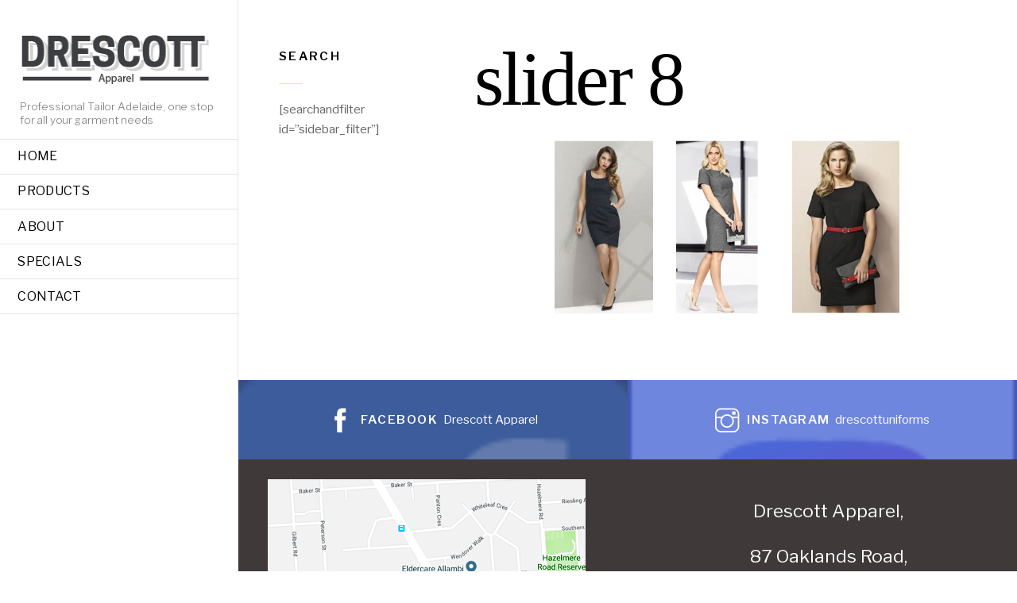

--- FILE ---
content_type: text/html; charset=UTF-8
request_url: https://drescott.com.au/products/slider-8/
body_size: 24383
content:

<!DOCTYPE html>
<html dir="ltr" lang="en-US" prefix="og: https://ogp.me/ns#">

<head>
		<meta charset="UTF-8" />
	<!-- wp_head -->
	<title>slider 8 | Drescott Apparel</title>

		<!-- All in One SEO 4.9.3 - aioseo.com -->
	<meta name="robots" content="max-image-preview:large" />
	<link rel="canonical" href="https://drescott.com.au/products/slider-8/" />
	<meta name="generator" content="All in One SEO (AIOSEO) 4.9.3" />
		<meta property="og:locale" content="en_US" />
		<meta property="og:site_name" content="Drescott Apparel | Professional Tailor Adelaide, one stop for all your garment needs" />
		<meta property="og:type" content="article" />
		<meta property="og:title" content="slider 8 | Drescott Apparel" />
		<meta property="og:url" content="https://drescott.com.au/products/slider-8/" />
		<meta property="article:published_time" content="2018-06-13T01:39:41+00:00" />
		<meta property="article:modified_time" content="2018-06-13T01:39:41+00:00" />
		<meta name="twitter:card" content="summary" />
		<meta name="twitter:title" content="slider 8 | Drescott Apparel" />
		<script type="application/ld+json" class="aioseo-schema">
			{"@context":"https:\/\/schema.org","@graph":[{"@type":"BreadcrumbList","@id":"https:\/\/drescott.com.au\/products\/slider-8\/#breadcrumblist","itemListElement":[{"@type":"ListItem","@id":"https:\/\/drescott.com.au#listItem","position":1,"name":"Home","item":"https:\/\/drescott.com.au","nextItem":{"@type":"ListItem","@id":"https:\/\/drescott.com.au\/products\/slider-8\/#listItem","name":"slider 8"}},{"@type":"ListItem","@id":"https:\/\/drescott.com.au\/products\/slider-8\/#listItem","position":2,"name":"slider 8","previousItem":{"@type":"ListItem","@id":"https:\/\/drescott.com.au#listItem","name":"Home"}}]},{"@type":"ItemPage","@id":"https:\/\/drescott.com.au\/products\/slider-8\/#itempage","url":"https:\/\/drescott.com.au\/products\/slider-8\/","name":"slider 8 | Drescott Apparel","inLanguage":"en-US","isPartOf":{"@id":"https:\/\/drescott.com.au\/#website"},"breadcrumb":{"@id":"https:\/\/drescott.com.au\/products\/slider-8\/#breadcrumblist"},"author":{"@id":"https:\/\/drescott.com.au\/author\/drescott-admin\/#author"},"creator":{"@id":"https:\/\/drescott.com.au\/author\/drescott-admin\/#author"},"datePublished":"2018-06-13T01:39:41+00:00","dateModified":"2018-06-13T01:39:41+00:00"},{"@type":"Organization","@id":"https:\/\/drescott.com.au\/#organization","name":"Drescott Apparel","description":"Professional Tailor Adelaide, one stop for all your garment needs","url":"https:\/\/drescott.com.au\/"},{"@type":"Person","@id":"https:\/\/drescott.com.au\/author\/drescott-admin\/#author","url":"https:\/\/drescott.com.au\/author\/drescott-admin\/","name":"Drescott Admin","image":{"@type":"ImageObject","@id":"https:\/\/drescott.com.au\/products\/slider-8\/#authorImage","url":"https:\/\/secure.gravatar.com\/avatar\/7e2e21deb36b565624d916c2a9323fb4?s=96&d=mm&r=g","width":96,"height":96,"caption":"Drescott Admin"}},{"@type":"WebSite","@id":"https:\/\/drescott.com.au\/#website","url":"https:\/\/drescott.com.au\/","name":"Drescott Apparel","description":"Professional Tailor Adelaide, one stop for all your garment needs","inLanguage":"en-US","publisher":{"@id":"https:\/\/drescott.com.au\/#organization"}}]}
		</script>
		<!-- All in One SEO -->

<link rel='dns-prefetch' href='//fonts.googleapis.com' />
<link rel='dns-prefetch' href='//s.w.org' />
<link rel="alternate" type="application/rss+xml" title="Drescott Apparel &raquo; Feed" href="https://drescott.com.au/feed/" />
<link rel="alternate" type="application/rss+xml" title="Drescott Apparel &raquo; Comments Feed" href="https://drescott.com.au/comments/feed/" />
		<script type="text/javascript">
			window._wpemojiSettings = {"baseUrl":"https:\/\/s.w.org\/images\/core\/emoji\/13.1.0\/72x72\/","ext":".png","svgUrl":"https:\/\/s.w.org\/images\/core\/emoji\/13.1.0\/svg\/","svgExt":".svg","source":{"concatemoji":"https:\/\/drescott.com.au\/wp-includes\/js\/wp-emoji-release.min.js?ver=5.8.12"}};
			!function(e,a,t){var n,r,o,i=a.createElement("canvas"),p=i.getContext&&i.getContext("2d");function s(e,t){var a=String.fromCharCode;p.clearRect(0,0,i.width,i.height),p.fillText(a.apply(this,e),0,0);e=i.toDataURL();return p.clearRect(0,0,i.width,i.height),p.fillText(a.apply(this,t),0,0),e===i.toDataURL()}function c(e){var t=a.createElement("script");t.src=e,t.defer=t.type="text/javascript",a.getElementsByTagName("head")[0].appendChild(t)}for(o=Array("flag","emoji"),t.supports={everything:!0,everythingExceptFlag:!0},r=0;r<o.length;r++)t.supports[o[r]]=function(e){if(!p||!p.fillText)return!1;switch(p.textBaseline="top",p.font="600 32px Arial",e){case"flag":return s([127987,65039,8205,9895,65039],[127987,65039,8203,9895,65039])?!1:!s([55356,56826,55356,56819],[55356,56826,8203,55356,56819])&&!s([55356,57332,56128,56423,56128,56418,56128,56421,56128,56430,56128,56423,56128,56447],[55356,57332,8203,56128,56423,8203,56128,56418,8203,56128,56421,8203,56128,56430,8203,56128,56423,8203,56128,56447]);case"emoji":return!s([10084,65039,8205,55357,56613],[10084,65039,8203,55357,56613])}return!1}(o[r]),t.supports.everything=t.supports.everything&&t.supports[o[r]],"flag"!==o[r]&&(t.supports.everythingExceptFlag=t.supports.everythingExceptFlag&&t.supports[o[r]]);t.supports.everythingExceptFlag=t.supports.everythingExceptFlag&&!t.supports.flag,t.DOMReady=!1,t.readyCallback=function(){t.DOMReady=!0},t.supports.everything||(n=function(){t.readyCallback()},a.addEventListener?(a.addEventListener("DOMContentLoaded",n,!1),e.addEventListener("load",n,!1)):(e.attachEvent("onload",n),a.attachEvent("onreadystatechange",function(){"complete"===a.readyState&&t.readyCallback()})),(n=t.source||{}).concatemoji?c(n.concatemoji):n.wpemoji&&n.twemoji&&(c(n.twemoji),c(n.wpemoji)))}(window,document,window._wpemojiSettings);
		</script>
		<style type="text/css">
img.wp-smiley,
img.emoji {
	display: inline !important;
	border: none !important;
	box-shadow: none !important;
	height: 1em !important;
	width: 1em !important;
	margin: 0 .07em !important;
	vertical-align: -0.1em !important;
	background: none !important;
	padding: 0 !important;
}
</style>
	<link rel='stylesheet' id='themify-common-css'  href='https://drescott.com.au/wp-content/themes/themify-shoppe/themify/css/themify.common.min.css?ver=5.8.12' type='text/css' media='all' />
<meta name="builder-styles-css" content="" id="builder-styles-css">
<link rel='stylesheet' id='wp-block-library-css'  href='https://drescott.com.au/wp-includes/css/dist/block-library/style.min.css?ver=5.8.12' type='text/css' media='all' />
<link rel='stylesheet' id='aioseo/css/src/vue/standalone/blocks/table-of-contents/global.scss-css'  href='https://drescott.com.au/wp-content/plugins/all-in-one-seo-pack/dist/Lite/assets/css/table-of-contents/global.e90f6d47.css?ver=4.9.3' type='text/css' media='all' />
<link rel='stylesheet' id='contact-form-7-css'  href='https://drescott.com.au/wp-content/plugins/contact-form-7/includes/css/styles.css?ver=5.5.6.1' type='text/css' media='all' />
<style id='contact-form-7-inline-css' type='text/css'>
.wpcf7 .wpcf7-recaptcha iframe {margin-bottom: 0;}.wpcf7 .wpcf7-recaptcha[data-align="center"] > div {margin: 0 auto;}.wpcf7 .wpcf7-recaptcha[data-align="right"] > div {margin: 0 0 0 auto;}
</style>
<link rel='stylesheet' id='theme-style-css'  href='https://drescott.com.au/wp-content/themes/themify-shoppe/style.min.css?ver=5.8.12' type='text/css' media='all' />
<link rel='stylesheet' id='themify-media-queries-css'  href='https://drescott.com.au/wp-content/themes/themify-shoppe/media-queries.min.css?ver=5.8.12' type='text/css' media='all' />
<link rel='stylesheet' id='header-left-pane-css'  href='https://drescott.com.au/wp-content/themes/themify-shoppe/styles/header-left-pane.min.css?ver=5.8.12' type='text/css' media='all' />
<link rel='stylesheet' id='theme-style-child-css'  href='https://drescott.com.au/wp-content/themes/themify-shoppe-child/style.css?ver=5.8.12' type='text/css' media='all' />
<link rel='stylesheet' id='themify-customize-css'  href='https://drescott.com.au/wp-content/uploads/themify-customizer.css?ver=22.05.03.01.52.08' type='text/css' media='all' />
<link rel='stylesheet' id='themify-google-fonts-css'  href='https://fonts.googleapis.com/css?family=Libre+Franklin%3A400%2C300%2C500%2C600%2C700&#038;subset=latin&#038;ver=5.8.12' type='text/css' media='all' />
<!--n2css--><script type='text/javascript' src='https://drescott.com.au/wp-includes/js/jquery/jquery.min.js?ver=3.6.0' id='jquery-core-js'></script>
<script type='text/javascript' src='https://drescott.com.au/wp-includes/js/jquery/jquery-migrate.min.js?ver=3.3.2' id='jquery-migrate-js'></script>
<link rel="https://api.w.org/" href="https://drescott.com.au/wp-json/" /><link rel="alternate" type="application/json" href="https://drescott.com.au/wp-json/wp/v2/media/332" /><link rel="EditURI" type="application/rsd+xml" title="RSD" href="https://drescott.com.au/xmlrpc.php?rsd" />
<link rel="wlwmanifest" type="application/wlwmanifest+xml" href="https://drescott.com.au/wp-includes/wlwmanifest.xml" /> 
<meta name="generator" content="WordPress 5.8.12" />
<link rel='shortlink' href='https://drescott.com.au/?p=332' />
<link rel="alternate" type="application/json+oembed" href="https://drescott.com.au/wp-json/oembed/1.0/embed?url=https%3A%2F%2Fdrescott.com.au%2Fproducts%2Fslider-8%2F" />
<link rel="alternate" type="text/xml+oembed" href="https://drescott.com.au/wp-json/oembed/1.0/embed?url=https%3A%2F%2Fdrescott.com.au%2Fproducts%2Fslider-8%2F&#038;format=xml" />




<link href="https://localhost/drescott.com.au/wp-content/uploads/2018/05/favicon.png" rel="shortcut icon" /> 

<!-- Global site tag (gtag.js) - Google Analytics -->
<script async src="https://www.googletagmanager.com/gtag/js?id=UA-36767634-2"></script>
<script>
  window.dataLayer = window.dataLayer || [];
  function gtag(){dataLayer.push(arguments);}
  gtag('js', new Date());

  gtag('config', 'UA-36767634-2');
</script>	<script type="text/javascript">
		var tf_mobile_menu_trigger_point = 1000;
	</script>
<meta name="viewport" content="width=device-width, initial-scale=1">

</head>
<body class="attachment attachment-template-default attachmentid-332 attachment-jpeg themify-fw-4-0-4 themify-shoppe-1-2-8 skin-default webkit not-ie default_width sidebar1 sidebar-left no-home no-touch builder-parallax-scrolling-active header-left-pane no-fixed-header footer-block tile_enable  filter-hover-none filter-featured-only">

	<script type="text/javascript">
	function themifyMobileMenuTrigger(e) {
		if( document.body.clientWidth > 0 && document.body.clientWidth <= tf_mobile_menu_trigger_point ) {
			document.body.classList.add( 'mobile_menu_active' );
		} else {
			document.body.classList.remove( 'mobile_menu_active' );
		}
	}
	themifyMobileMenuTrigger();
	document.addEventListener( 'DOMContentLoaded', function () {
		jQuery( window ).on('tfsmartresize.tf_mobile_menu', themifyMobileMenuTrigger );
	}, false );
</script>
	
	
	<div id="pagewrap" class="hfeed site">
							<div id="headerwrap"   >

					
					<header id="header" class="pagewidth clearfix" itemscope="itemscope" itemtype="https://schema.org/WPHeader">

																		
						<a id="menu-icon" href="#mobile-menu"><span class="menu-icon-inner"></span></a>
						<div class="logo-wrap">
															<div id="site-logo"><a href="https://drescott.com.au" title="Drescott Apparel"><img src="https://drescott.com.au/wp-content/uploads/2018/05/logo_250_3c3d41.png" alt="Drescott Apparel" title="Drescott Apparel" /></a></div>																						<div id="site-description" class="site-description"><span>Professional Tailor Adelaide, one stop for all your garment needs</span></div>													</div>

						<div id="mobile-menu" class="sidemenu sidemenu-off">

														
							<div class="top-icon-wrap">
																							</div>
															<nav id="main-nav-wrap" itemscope="itemscope" itemtype="https://schema.org/SiteNavigationElement">
									<ul id="main-nav" class="main-nav menu-name-menu1"><li id='menu-item-465' class="menu-item menu-item-type-post_type menu-item-object-page menu-item-home" ><a  href="https://drescott.com.au/">Home</a> </li>
<li id='menu-item-65' class="menu-item menu-item-type-post_type menu-item-object-page" ><a  href="https://drescott.com.au/products/">Products</a> </li>
<li id='menu-item-299' class="menu-item menu-item-type-post_type menu-item-object-page" ><a  href="https://drescott.com.au/about/">About</a> </li>
<li id='menu-item-359' class="menu-item menu-item-type-post_type menu-item-object-page" ><a  href="https://drescott.com.au/specials/">Specials</a> </li>
<li id='menu-item-300' class="menu-item menu-item-type-post_type menu-item-object-page" ><a  href="https://drescott.com.au/contact/">Contact</a> </li>
</ul>									<!-- /#main-nav -->
								</nav>
														
							<a id="menu-icon-close" href="#mobile-menu"></a>
						</div>
						<!-- /#mobile-menu -->
						
						
						
					</header>
					<!-- /#header -->

					
				</div>
					<!-- /#headerwrap -->

		<div id="body" class="clearfix">

		

<!-- layout-container -->
<div id="layout" class="pagewidth clearfix">

		<!-- content -->
	<div id="content" class="clearfix">
    	
		
							<div id="page-332" class="type-page">

			<!-- page-title -->
							<h1 class="page-title">slider 8</h1>
						<!-- /page-title -->

				<div class="page-content entry-content">

				
				<p><a href='https://drescott.com.au/wp-content/uploads/2018/06/slider-8.jpg'><img width="950" height="329" src="https://drescott.com.au/wp-content/uploads/2018/06/slider-8.jpg" class="attachment-large size-large" alt="" loading="lazy" srcset="https://drescott.com.au/wp-content/uploads/2018/06/slider-8.jpg 950w, https://drescott.com.au/wp-content/uploads/2018/06/slider-8-300x104.jpg 300w, https://drescott.com.au/wp-content/uploads/2018/06/slider-8-768x266.jpg 768w, https://drescott.com.au/wp-content/uploads/2018/06/slider-8-600x208.jpg 600w" sizes="(max-width: 950px) 100vw, 950px" /></a></p>
<div id="themify_builder_content-332" data-postid="332" class="themify_builder_content themify_builder_content-332 themify_builder">

    </div>
<!-- /themify_builder_content -->
				
				
				<!-- comments -->
								<!-- /comments -->

			</div>
			<!-- /.post-content -->

			</div><!-- /.type-page -->
		
					</div>
	<!-- /content -->
    
	    
    <aside id="sidebar" itemscope="itemscope" itemtype="https://schema.org/WPSidebar">

            
            <div id="text-1009" class="widget widget_text"><h4 class="widgettitle">Search</h4>			<div class="textwidget"><p>[searchandfilter id=&#8221;sidebar_filter&#8221;]</p>
</div>
		</div>
            
    </aside>
    <!-- /#sidebar -->

    
	

</div>
<!-- /layout-container -->

		
							
			</div>
			<!-- /body -->
						
						<div id="footerwrap">

								
					<div class="footer-social-wrap">
																										<div class="footer-social-badge facebook">
					<a href="https://www.facebook.com/DRESCOTTUNIFORM/">
						<strong>Facebook</strong>
						<span>Drescott Apparel</span>
					</a>
				</div>
																																																			<div class="footer-social-badge instagram">
					<a href="https://www.instagram.com/drescottuniforms/">
						<strong>Instagram</strong>
						<span>drescottuniforms</span>
					</a>
				</div>
										<style type="text/css" scoped>
				.footer-social-wrap .footer-social-badge.facebook a{background-image: url(https://drescott.com.au/wp-content/uploads/2018/06/f-ogo_RGB_HEX-100.png);}
.footer-social-wrap .footer-social-badge.instagram a{background-image: url(https://drescott.com.au/wp-content/uploads/2018/06/insta-small.png);}
			</style>
			</div>
				
				
				<footer id="footer" class="pagewidth clearfix" itemscope="itemscope" itemtype="https://schema.org/WPFooter">

										
					<div class="footer-column-wrap clearfix">
						<div class="footer-logo-wrap">
															<div id="footer-logo"><a href="https://drescott.com.au" title="Drescott Apparel"><span>Drescott Apparel</span></a></div>																	  
								<!-- /footer-logo -->
																					<div class="footer-text-outer">
							
																	<div class="back-top clearfix">
										<div class="arrow-up"><a href="#header"></a></div>
									</div>
									<!-- /back-top -->
																
																	<div class="footer-text clearfix">
																					<div class="one"><a href="tel:+61-429-829-617">
<img src="https://drescott.com.au/wp-content/uploads/2018/05/drescott-hlogo1_black-bkgrd_275.jpg" alt="Drescott Apparel" /></a></div>											<div class="two"><p class="fwmlink1">&copy; Drescott Apparel hosted and managed by Adelaide Websites</p></div>																			</div>
									<!-- /.footer-text -->
																
							</div>
						</div>
						
						
						<!-- /footer-logo-wrap -->
												
							<div class="footer-widgets-wrap"> 
								
	<div class="footer-widgets clearfix">

								<div class="col4-2 first">
				<div id="text-1011" class="widget widget_text">			<div class="textwidget"><p><a href="https://www.google.com/maps/place/87+Oaklands+Rd,+Somerton+Park+SA+5044/@-34.9982965,138.5289088,16z/data=!4m5!3m4!1s0x6ab0daf7eb37d67f:0x66e070eb7a47a0d3!8m2!3d-34.9968536!4d138.5299785" target="_blank" rel="noopener"><br />
<img src="https://drescott.com.au/wp-content/uploads/2018/05/map400b.png" alt="Drescott Apparel location" /></a></p>
</div>
		</div>			</div>
								<div class="col4-2 ">
				<div id="text-1010" class="widget widget_text">			<div class="textwidget"><p>Drescott Apparel,</p>
<p>87 Oaklands Road,</p>
<p>Somerton Park,</p>
<p>SA 5044.</p>
<p>Ph 82951951</p>
<p>Mbl 0429-829617</p>
</div>
		</div>			</div>
		
	</div>
	<!-- /.footer-widgets -->

							</div>
							<!-- /footer-widgets-wrap -->
													
													<div class="footer-nav-wrap">
															</div>
							<!-- /.footer-nav-wrap -->
												
					</div>
					
					
				</footer>
				<!-- /#footer -->

				
			</div>
			<!-- /#footerwrap -->
			
			
		</div>
		<!-- /#pagewrap -->

		
		<!-- wp_footer -->
		<script type='text/javascript' id='themify-main-script-js-extra'>
/* <![CDATA[ */
var themify_vars = {"version":"4.0.4","url":"https:\/\/drescott.com.au\/wp-content\/themes\/themify-shoppe\/themify","map_key":null,"includesURL":"https:\/\/drescott.com.au\/wp-includes\/","isCached":null,"minify":{"css":{"themify-icons":1,"themify.framework":1,"lightbox":1,"themify-builder-style":1},"js":{"backstretch.themify-version":1,"bigvideo":1,"themify.dropdown":1,"themify-tiles":1,"themify.wishlist":1,"themibox":1,"themify.mega-menu":1,"themify.builder.script":1,"themify.scroll-highlight":1,"themify-youtube-bg":1,"themify.parallaxit":1,"themify.ticks":1}}};
var tbLocalScript = {"isAnimationActive":"1","isParallaxActive":"1","isParallaxScrollActive":"1","animationInviewSelectors":[".module.wow",".module_row.wow",".builder-posts-wrap > .post.wow"],"backgroundSlider":{"autoplay":5000},"animationOffset":"100","videoPoster":"https:\/\/drescott.com.au\/wp-content\/themes\/themify-shoppe\/themify\/themify-builder\/img\/blank.png","backgroundVideoLoop":"yes","builder_url":"https:\/\/drescott.com.au\/wp-content\/themes\/themify-shoppe\/themify\/themify-builder","framework_url":"https:\/\/drescott.com.au\/wp-content\/themes\/themify-shoppe\/themify","version":"4.0.4","fullwidth_support":"1","fullwidth_container":"body","loadScrollHighlight":"1","addons":{"pro-slider":{"selector":".module-pro-slider","css":"https:\/\/drescott.com.au\/wp-content\/plugins\/builder-slider-pro\/assets\/style.min.css","js":"https:\/\/drescott.com.au\/wp-content\/plugins\/builder-slider-pro\/assets\/scripts.min.js","ver":"1.2.5","external":"var builderSliderPro = {\"height_ratio\":\"1.9\",\"url\":\"https:\\\/\\\/drescott.com.au\\\/wp-content\\\/plugins\\\/builder-slider-pro\\\/assets\\\/\"};"}},"breakpoints":{"tablet_landscape":[769,"1024"],"tablet":[681,"768"],"mobile":"600"},"ticks":{"tick":30,"ajaxurl":"https:\/\/drescott.com.au\/wp-admin\/admin-ajax.php","postID":332}};
var themifyScript = {"lightbox":{"lightboxSelector":".themify_lightbox","lightboxOn":true,"lightboxContentImages":false,"lightboxContentImagesSelector":"","theme":"pp_default","social_tools":false,"allow_resize":true,"show_title":false,"overlay_gallery":false,"screenWidthNoLightbox":600,"deeplinking":false,"contentImagesAreas":"","gallerySelector":".gallery-icon > a","lightboxGalleryOn":true},"lightboxContext":"body"};
var tbScrollHighlight = {"fixedHeaderSelector":"","speed":"900","navigation":"#main-nav, .module-menu .menu-bar","scrollOffset":"0"};
/* ]]> */
</script>
<script type='text/javascript' defer="defer" src='https://drescott.com.au/wp-content/themes/themify-shoppe/themify/js/main.min.js?ver=4.0.4' id='themify-main-script-js'></script>
<script type='text/javascript' src='https://drescott.com.au/wp-includes/js/dist/vendor/regenerator-runtime.min.js?ver=0.13.7' id='regenerator-runtime-js'></script>
<script type='text/javascript' src='https://drescott.com.au/wp-includes/js/dist/vendor/wp-polyfill.min.js?ver=3.15.0' id='wp-polyfill-js'></script>
<script type='text/javascript' id='contact-form-7-js-extra'>
/* <![CDATA[ */
var wpcf7 = {"api":{"root":"https:\/\/drescott.com.au\/wp-json\/","namespace":"contact-form-7\/v1"}};
/* ]]> */
</script>
<script type='text/javascript' src='https://drescott.com.au/wp-content/plugins/contact-form-7/includes/js/index.js?ver=5.5.6.1' id='contact-form-7-js'></script>
<script type='text/javascript' defer="defer" src='https://drescott.com.au/wp-content/themes/themify-shoppe/js/jquery.smartresize.min.js?ver=5.8.12' id='themify-smartresize-js'></script>
<script type='text/javascript' src='https://drescott.com.au/wp-includes/js/imagesloaded.min.js?ver=4.1.4' id='imagesloaded-js'></script>
<script type='text/javascript' defer="defer" src='https://drescott.com.au/wp-content/themes/themify-shoppe/themify/js/themify.sidemenu.min.js?ver=4.0.4' id='slide-nav-js'></script>
<script type='text/javascript' id='theme-script-js-extra'>
/* <![CDATA[ */
var themifyScript = {"lightbox":{"lightboxSelector":".themify_lightbox","lightboxOn":true,"lightboxContentImages":false,"lightboxContentImagesSelector":"","theme":"pp_default","social_tools":false,"allow_resize":true,"show_title":false,"overlay_gallery":false,"screenWidthNoLightbox":600,"deeplinking":false,"contentImagesAreas":"","gallerySelector":".gallery-icon > a","lightboxGalleryOn":true},"lightboxContext":"#pagewrap","ajax_url":"https:\/\/drescott.com.au\/wp-admin\/admin-ajax.php","theme_url":"https:\/\/drescott.com.au\/wp-content\/themes\/themify-shoppe","sticky_header":"","menuInSidePanel":"","events":"mouseenter","loadingImg":"https:\/\/drescott.com.au\/wp-content\/themes\/themify-shoppe\/images\/loading.gif","maxPages":"0","autoInfinite":"auto","infiniteURL":"0","ajaxCartSeconds":"1000","ajaxSingleCart":"","tiledata":{"grids":{"post":{"1":["AAAA"],"2":["BBCC","BBCC"],"3":["DD.."],"4":[".EEF",".EEF"],"5":["DD..","BBCC","BBCC"],"6":[".EEF",".EEF","BBCC","BBCC"],"7":[".EEF",".EEF","DD.."],"8":[".EEF",".EEF","DD..","AAAA"],"9":[".EEF",".EEF","DD..","BBCC","BBCC"],"10":[".EEF",".EEF","DD..","MMNN","MMPP"],"11":[".EEF",".EEF","DD..","MMNN","MMPP","AAAA"],"12":[".EEF",".EEF","DD..","MMNN","MMPP","BBCC","BBCC"],"13":[".EEF",".EEF","DD..","MMNN","MMPP","LSRR","LSRR"]},"mobile":["AA",".."]},"default_grid":"post","small_screen_grid":"mobile","breakpoint":800,"padding":5,"full_width":false,"animate_init":false,"animate_resize":true,"animate_template":false}};
/* ]]> */
</script>
<script type='text/javascript' defer="defer" src='https://drescott.com.au/wp-content/themes/themify-shoppe/js/themify.script.min.js?ver=5.8.12' id='theme-script-js'></script>
<script type='text/javascript' src='https://drescott.com.au/wp-includes/js/comment-reply.min.js?ver=5.8.12' id='comment-reply-js'></script>
<script type='text/javascript' src='https://drescott.com.au/wp-includes/js/wp-embed.min.js?ver=5.8.12' id='wp-embed-js'></script>


		<!-- SCHEMA BEGIN --><script type="application/ld+json">[{"@context":"https:\/\/schema.org","@type":"WebPage","mainEntityOfPage":{"@type":"WebPage","@id":"https:\/\/drescott.com.au\/products\/slider-8\/"},"headline":"slider 8","datePublished":"2018-06-13T01:39:41+00:00","dateModified":"2018-06-13T01:39:41+00:00","description":"","commentCount":"0"}]</script><!-- /SCHEMA END -->	</body>
</html>

--- FILE ---
content_type: text/css
request_url: https://drescott.com.au/wp-content/themes/themify-shoppe/style.min.css?ver=5.8.12
body_size: 100211
content:
html,body,address,blockquote,div,dl,form,h1,h2,h3,h4,h5,h6,ol,p,pre,table,ul,dd,dt,li,tbody,td,tfoot,th,thead,tr,button,del,ins,map,object,a,abbr,acronym,b,bdo,big,br,cite,code,dfn,em,i,img,kbd,q,samp,small,span,strong,sub,sup,tt,var,legend,fieldset,figure{margin:0;padding:0}img,fieldset{border:0}img{max-width:100%;height:auto}article,aside,details,figcaption,figure,footer,header,hgroup,menu,nav,section{display:block}audio{max-width:100%}iframe,object,embed{max-width:100%}@font-face{font-family:'selimaregular';src:url('fonts/selima_-webfont.woff2') format('woff2'),url('fonts/selima_-webfont.woff') format('woff');font-weight:normal;font-style:normal}@font-face{font-family:'themify_theme_icon';src:url('[data-uri]') format('woff')}body{font:1em/1.7em 'Libre Franklin',sans-serif;word-wrap:break-word;color:#666;-webkit-font-smoothing:antialiased;-ms-text-size-adjust:100%;-moz-text-size-adjust:100%;-webkit-text-size-adjust:100%;text-size-adjust:100%}a{text-decoration:none;outline:0;color:#b78711;-webkit-transition:all .3s linear;-moz-transition:all .3s linear;transition:all .3s linear}a:hover{text-decoration:none;color:#000}p{padding:0;margin:0 0 1.15em}small{font-size:87%}blockquote{font-size:1.2em;line-height:1.4em;padding:.8em 2em 1em;margin:0 0 1.2em;position:relative}blockquote:before{content:'\201C';font-size:3.3em;position:absolute;margin-left:-.5em;margin-top:.2em}ins{text-decoration:none}ul,ol{margin:0 0 1.4em 1.6em;padding:0}li{margin:0 0 1em 0;padding:0}ul ul,ul ol,ol ol,ol ul{margin-top:1em}h1,h2,h3,h4,h5,h6{line-height:1.6em;margin:0 0 .4em;color:#000;word-wrap:normal}h1,.page-title{font-family:'selimaregular';font-size:6em;font-weight:normal;margin:0 0 .35em;padding:0;line-height:90%;letter-spacing:-0.03em}.sidebar-none .page-title{text-align:center}h2{font-size:1.7em;font-weight:300}h3{font-size:1.4em;font-weight:300}h4{font-size:1.15em;font-weight:500;text-transform:uppercase;letter-spacing:.05em}h5{font-size:1.2em;font-weight:300}h6{font-size:1.1em;font-weight:500}input,textarea,select,input[type=search],button{font-size:100%;font-family:inherit;max-width:100%}textarea,input[type=text],input[type=password],input[type=search],input[type=email],input[type=url],input[type=number],input[type=tel],input[type=date],input[type=datetime],input[type=datetime-local],input[type=month],input[type=time],input[type=week]{background-color:#fff;border:1px solid rgba(0,0,0,.15);border-radius:0;box-shadow:none;padding:.7em;margin:0 0 .4em;max-width:100%;appearance:none;-webkit-appearance:none;-webkit-transition:all .3s linear;-moz-transition:all .3s linear;transition:all .3s linear}input[type=text],input[type=password],input[type=search],input[type=email],input[type=url],input[type=tel]{width:15em}input[type=number]{width:7em}input[type=checkbox]{border:1px solid #aaa;border-radius:0;box-shadow:none;background-color:#fff;color:inherit;cursor:pointer;position:relative;width:18px;height:18px;vertical-align:middle;margin:-4px 4px 0 0;min-width:16px;outline:0;padding:0;text-align:center;-webkit-appearance:none;appearance:none}input[type=checkbox]:checked:before{content:'\e800';font-family:'themify_theme_icon';font-size:inherit;line-height:1;display:inline-block;vertical-align:middle}textarea{width:100%;min-height:8em;border:1px solid #ccc}textarea:focus,input[type=text]:focus,input[type=password]:focus,input[type=search]:focus,input[type=email]:focus,input[type=url]:focus,input[type=number]:focus,input[type=tel]:focus,input[type=date]:focus,input[type=datetime]:focus,input[type=datetime-local]:focus,input[type=month]:focus,input[type=time]:focus,input[type=week]:focus{outline:0;border-color:#dcaa2e}input[type=reset],input[type=submit],button{background-color:#dcaa2e;border:0;border-radius:0;color:#fff;cursor:pointer;font-weight:500;text-transform:uppercase;letter-spacing:.05em;padding:.77em 1em;-webkit-appearance:none;-webkit-transition:all .3s linear;-moz-transition:all .3s linear;transition:all .3s linear}input[type=reset]:hover,input[type=submit]:hover,button:hover{background-color:#000;color:#dcaa2e}img,textarea,input,#pagewrap,.pagewidth,#headerwrap,#header,#main-nav,#body,#layout,#content,.post,.author-box,.post-nav,.pagenav,#sidebar,.widget,#footerwrap,#footer,.col4-1,.col4-2,.col4-3,.col3-1,.col3-2,.col2-1{-moz-box-sizing:border-box;box-sizing:border-box}.pagewidth,.full_width .themify_builder_row .row_inner{width:1160px;max-width:100%;margin:0 auto}#body{max-width:100%;clear:both}body:not(.mobile_menu_active).page-loaded.admin-bar.fixed-header #headerwrap,.page-loaded.admin-bar.mobile-menu-visible .sidemenu{top:32px}#content{width:72%;float:left;padding:6.5% 0}.sidebar-none #content{width:100%;float:none}#sidebar{width:24%;float:right;padding:6.5% 0;font-size:.95em;line-height:1.7em}#sidebar .secondary{width:47%}.full_width #layout{width:100%;max-width:100%}.full_width #content{padding:0;width:auto;max-width:100%;float:none}.full_width #sidebar{width:auto;float:none}.sidebar-left #content{float:right}.sidebar-left #sidebar{float:left}.col4-1,.col4-2,.col4-3,.col3-1,.col3-2,.col2-1{margin-left:3.2%;float:left}.col4-1{width:22.6%}.col4-2,.col2-1{width:48.4%}.col4-3{width:74.2%}.col3-1{width:31.2%}.col3-2{width:65.6%}.col.first,.col4-1.first,.col4-2.first,.col4-3.first,.col3-1.first,.col3-2.first,.col2-1.first{margin-left:0;clear:left}#headerwrap{background-color:rgba(255,255,255,.95);border-bottom:1px solid rgba(0,0,0,.1);text-align:center;width:100%;left:0;top:0;z-index:999;position:relative}body.page-loaded.fixed-header #headerwrap{position:absolute}body:not(.page-loaded) #pagewrap{padding-top:0 !important}body.fixed-header #headerwrap{position:fixed}body.no-fixed-header #pagewrap{padding-top:0 !important}.themify_announcement.bar .announcement_container{width:auto;margin:0 28px}.themify-header-is-fixed.absolute:not(.themify-abar-hidden) ~ #pagewrap #headerwrap{position:absolute}.themify-header-is-fixed.absolute.themify-abar-hidden ~ #pagewrap #headerwrap{margin-top:0 !important}#header{position:relative;width:auto;max-width:none;padding:0 28px}#headerwrap a{color:#000}#headerwrap a:hover{color:#dcaa2e}.header-logo-center .top-icon-wrap{-webkit-transform:none;-moz-transform:none;transform:none;perspective:none;-webkit-perspective:none;will-change:auto}.logo-wrap{display:inline-block;position:relative;z-index:1}#site-logo{margin:0;font-weight:300;line-height:1em;font-size:1.9em;text-transform:uppercase;display:inline-block;-webkit-transition:padding .2s linear;-moz-transition:padding .2s linear;transition:padding .2s linear}#site-logo a{text-decoration:none}#site-logo a span{display:block;padding:.6em 0}#site-logo a:hover{text-decoration:none}#site-description{background-color:rgba(240,190,91,1);color:#fff;display:inline-block;font-size:.9em;line-height:130%;letter-spacing:-.02em;min-width:180px;text-align:center;margin:10px 0 0;padding:.5em .8em;position:absolute;top:100%;left:50%;-webkit-transform:translateX(-50%);-moz-transform:translateX(-50%);transform:translateX(-50%);opacity:0;visibility:hidden;-webkit-transition:all .2s linear;-moz-transition:all .2s linear;transition:all .2s linear}#site-description:before{content:'';display:block;width:16px;height:16px;background-color:inherit;-webkit-transform:rotateZ(-45deg);-moz-transform:rotateZ(-45deg);transform:rotateZ(-45deg);position:absolute;bottom:100%;left:50%;margin-left:-6px;margin-bottom:-8px;pointer-events:none}#site-logo:focus+#site-description,#site-logo:hover+#site-description{opacity:1;visibility:visible;margin-top:0}.sidemenu .search-button{text-decoration:none;display:inline-block;width:56px;border-left:1px solid rgba(0,0,0,.05);position:absolute;right:0;bottom:0;z-index:2;outline:0;box-sizing:border-box}.search-button:focus{outline:0}.search-button:before{display:block;content:"\e801";font-family:'themify_theme_icon';font-size:1.3em;padding:.9em .7em}#search-lightbox-wrap{padding:8% 6%;overflow-y:scroll;-webkit-overflow-scrolling:touch;position:fixed;bottom:0;left:0;z-index:1111;height:100%;width:100%;-webkit-box-sizing:border-box;-moz-box-sizing:border-box;box-sizing:border-box;background-color:rgba(255,255,255,.95);display:none}.search-lightbox{max-width:600px;margin:auto;-webkit-box-sizing:border-box;-moz-box-sizing:border-box;box-sizing:border-box;text-align:left}.search-lightbox{-webkit-transform:translateY(-10%);-moz-transform:translateY(-10%);transform:translateY(-10%);-webkit-transition:.3s linear;-moz-transition:.3s linear;transition:.3s linear;-webkit-transition-delay:.5s;-moz-transition-delay:.5s;transition-delay:.5s;-webkit-transition-duration:.5s;-moz-transition-duration:.5s;transition-duration:.5s;opacity:0}.searchform-slidedown .search-lightbox{-webkit-transform:none;-moz-transform:none;transform:none;opacity:1}#searchform-wrap{display:block}#searchform{font-size:2em;border-bottom:1px solid #000;position:relative;margin:0 0 1em}#searchform #s{background-color:transparent;border:0;margin:0;width:100%;padding:.45em;padding-left:1.75em;letter-spacing:-0.04em}#searchform .icon-search:before{content:"\e801";font-family:'themify_theme_icon';color:#000;font-size:1.2em;font-style:normal;position:absolute;left:2px;top:54%;-webkit-transform:translateY(-50%);-moz-transform:translateY(-50%);transform:translateY(-50%)}.search-option-tab{margin:0 0 1.4em;padding:0;font-size:.9em;font-weight:600;box-shadow:inset 0 -1px 0 0 rgba(0,0,0,.1)}.search-option-tab li{display:inline-block;margin:0;padding:0}.search-option-tab li a{color:#959595;display:inline-block;padding:.6em 1em;letter-spacing:.1em;text-decoration:none;text-transform:uppercase;font-weight:500}.search-option-tab li:hover a,.search-option-tab li.active a{box-shadow:inset 0 -3px 0 0 #dcaa2e;color:#060604}.search-results-wrap a{color:inherit;text-decoration:none}.search-results-wrap a[style="display: inline;"]{display:inline-block !important}.result-item{border-bottom:1px solid rgba(0,0,0,.05);clear:both;overflow:hidden;padding:.475em 0 1em;position:relative}.result-item .title{font-weight:300;font-size:1.1em;margin:0 0 .06em;letter-spacing:-.01em;padding-right:55px}.result-item .price{display:block;font-size:.9em;padding-right:55px}.result-item .price del{margin-right:.2em;font-size:.7em;opacity:.5}.result-item img{float:right;margin-top:4px}.view-all-wrap{clear:both;text-align:center;padding-top:1.9em}.view-all-button{font-size:1em;font-weight:600;display:inline-block;text-transform:uppercase;letter-spacing:.08em;line-height:2em;margin:0 0 .8em;padding:0;display:none}.view-all-button:after{content:'';display:block;border-bottom:3px solid #f2cd8a}#close-search-box{cursor:pointer;color:#000;display:block;position:absolute;text-decoration:none;top:3%;right:4%;width:36px;height:36px;z-index:9999;-webkit-transition:transform .3s;transition:transform .3s}#close-search-box:before,#close-search-box:after{content:'';display:inline-block;width:100%;border-bottom:1px solid;position:absolute;left:0;top:50%}#close-search-box:before{-webkit-transform:rotateZ(45deg);transform:rotateZ(45deg)}#close-search-box:after{-webkit-transform:rotateZ(-45deg);transform:rotateZ(-45deg)}#close-search-box:hover{-webkit-transform:rotateZ(90deg);transform:rotateZ(90deg)}.search-results-wrap{min-height:50px}.search-results-wrap>p{text-align:center}.search-results-wrap .themify_spinner{position:absolute;top:50%;left:50%;font-size:6px;transform:translate(-50%,-50%);-webkit-transform:translate(-50%,-50%);-moz-transform:translate(-50%,-50%);-o-transform:translate(-50%,-50%);-ms-transform:translate(-50%,-50%)}.top-icon-wrap{position:absolute;right:10px;margin:0;margin-right:.5em;bottom:0}.search-button+.top-icon-wrap{right:58px}.icon-menu{margin:0;padding:0;display:inline-block;vertical-align:middle;list-style:none}.icon-menu li{display:inline-block;vertical-align:middle;margin:0;padding:0;position:relative;list-style:none}.icon-menu a{display:inline-block;text-decoration:none;padding:1.375em .5em;position:relative;line-height:normal}.icon-menu i{font-size:1.25em;-webkit-transition:font-size 1s;-moz-transition:font-size 1s;transition:font-size 1s}.icon-menu .remove-item i:before,.icon-menu .remove-item i:after{display:none}.icon-menu a .tooltip{background-color:#000;color:#fff;display:inline-block;font-size:.95em;line-height:1.3em;padding:.5em 1.1em;position:absolute;top:100%;left:50%;opacity:0;visibility:hidden;-webkit-transform:translateX(-50%);-moz-transform:translateX(-50%);transform:translateX(-50%);-webkit-transition:all 300ms ease-out;-moz-transition:all 300ms ease-out;transition:all 300ms ease-out;z-index:1}.icon-menu a:hover .tooltip{opacity:1;visibility:visible}.icon-menu a .tooltip:before{content:'';display:block;border:5px solid transparent;border-bottom-color:#000;position:absolute;bottom:100%;left:50%;margin-left:-5px}.icon-menu .icon-menu-count{min-width:9px;min-height:9px;line-height:9px;padding:4px;border-radius:100%;background-color:#dcaa2e;font-family:'Libre Franklin';font-size:70%;font-weight:300;display:inline-block;margin-left:-7px;color:#fff;text-align:center}.icon-menu .icon-menu-count{-webkit-animation:zoomIn .3s ease;animation:zoomIn .3s ease}@-webkit-keyframes zoomIn{0{-webkit-transform:scale(0.5);transform:scale(0.5)}100%{-webkit-transform:scale(1);transform:scale(1)}}@keyframes zoomIn{0{transform:scale(0.5)}100%{transform:scale(1)}}.icon-menu .cart a .tooltip{display:none}.icon-menu a .tooltip{margin-top:10px}.icon-menu a:hover .tooltip{margin-top:0}.icon-menu .cart a .cart_empty+.tooltip{display:block}#main-nav{margin:0;padding:0;float:left;text-align:left;position:absolute;left:0;bottom:0;padding-left:25px;width:100%;max-width:45%}#main-nav li{margin:0;padding:0;list-style:none;position:relative;display:inline-block}#main-nav a{display:inline-block;position:relative;padding:1.2em .4em;margin:0 .25em 0 0;text-decoration:none;text-transform:uppercase;letter-spacing:.02em;-webkit-transition:padding,color .2s linear;-moz-transition:padding,color .2s linear;transition:padding,color .2s linear}#main-nav>li>a:before{content:'';display:block;position:absolute;bottom:0;left:0;width:100%;margin-bottom:-1px;color:transparent;border-bottom:3px solid currentColor;-webkit-transition:all .2s linear;-moz-transition:all .2s linear;transition:all .2s linear}#main-nav>li:hover>a:before,#main-nav>.current_page_item>a:before,#main-nav>.current-menu-item>a:before,#main-nav>.current_page_item>a:hover:before,#main-nav>.current-menu-item>a:hover:before{color:#dcaa2e;bottom:0}#main-nav .highlight-link>a{padding:.2em 1em;border:1px solid;border-radius:4px}#main-nav ul{margin:0 0 0 -12px;padding:.5em 0;list-style:none;background-color:#fff;border:solid 1px rgba(0,0,0,.15);position:absolute;z-index:100;opacity:0;visibility:hidden;margin-top:10px;-webkit-transition:all .2s linear;-webkit-transition-property:opacity,visibility,margin;transition:all .2s linear;transition-property:opacity,visibility,margin}#main-nav ul li{background:0;padding:0 1.4em;margin:0;float:none}#main-nav ul a{border:0;border-bottom:1px solid rgba(0,0,0,.05);color:#060604;display:block;font-size:.95em;line-height:1.4em;letter-spacing:0;font-weight:normal;text-transform:none;margin:0;padding:.6em 0;width:170px;box-sizing:border-box}#main-nav ul li:last-child>a{border-bottom:0}#main-nav ul .current_page_item>a,#main-nav ul .current-menu-item>a,#main-nav ul a:hover,#main-nav .current_page_item ul a:hover,#main-nav ul .current_page_item a:hover,#main-nav .current-menu-item ul a:hover,#main-nav ul .current-menu-item a:hover{color:#b78711}#main-nav ul ul{left:100%;top:-8px;margin-top:0;margin-left:10px}.no-touch #main-nav li:hover>ul{opacity:1;visibility:visible;margin-top:0;display:block}.no-touch #main-nav li li:hover>ul{margin-left:0}#main-nav .dropdown-open>.sub-menu{opacity:1 !important;-webkit-transform:none !important;-moz-transform:none !important;transform:none !important}#main-nav .has-mega-column>.sub-menu .sub-arrow{display:none !important}#menu-icon,#menu-icon-close,#cart-link-mobile{display:none;text-decoration:none}#headerwrap #cart-icon{background:#dcaa2e;color:#fff;padding:2px 8px;margin-left:16px;position:absolute;right:19%;top:50%;-webkit-transform:translateY(-50%);-moz-transform:translateY(-50%);transform:translateY(-50%)}#headerwrap #cart-icon:hover{background:#000}#slide-cart{background-color:rgba(255,255,255,.95);color:inherit;display:block;width:320px;height:100%;position:fixed;padding-top:64px;overflow:hidden;z-index:9999;top:0;left:auto;right:-320px;-webkit-transition:right 200ms ease-in-out;-moz-transition:right 200ms ease-in-out;transition:right 200ms ease-in-out;-webkit-box-sizing:border-box;box-sizing:border-box}#slide-cart.sidemenu-on{right:0;border-left:1px solid rgba(0,0,0,.1)}.slide-cart-visible.sidemenu-right #headerwrap #menu-icon{right:320px}.slide-cart-visible.sidemenu-right{left:-320px}#slide-cart #shopdock{border-top:1px solid rgba(0,0,0,.1)}#slide-cart #cart-wrap{opacity:1;visibility:visible;position:absolute;transform:none;border:0;background:0;width:auto;height:100%;top:0;left:0;overflow-y:hidden;padding:65px 0 58px;box-sizing:border-box}#slide-cart #cart-list{height:100%;padding:15px 15px 0;overflow-y:auto;-webkit-overflow-scrolling:touch;box-sizing:border-box;width:320px}#cart-icon-close{color:#fff;position:absolute;right:10px;top:20px;font-size:1.25em;cursor:pointer;z-index:9999}#slide-cart #cart-wrap .remove-item:before{-webkit-transform:rotateZ(-45deg);-moz-transform:rotateZ(-45deg);transform:rotateZ(-45deg)}#slide-cart #cart-wrap .remove-item:after{-webkit-transform:rotateZ(45deg);-moz-transform:rotateZ(45deg);transform:rotateZ(45deg)}body.slide-cart-visible,body.mobile-menu-visible{position:relative;overflow-y:hidden}.body-overlay{display:none;background-color:rgba(255,255,255,.7);width:100%;height:100%;position:fixed;right:320px;top:0;z-index:1000}.body-overlay.body-overlay-on{display:block;box-shadow:none}.sidemenu-left .body-overlay{right:auto;left:320px}.empty-shopdock{padding:1em;display:block}#main-nav .edge>ul{left:auto;right:0}#main-nav ul .edge>ul{left:auto;right:100%}#main-nav li:not(.has-mega-column).dropdown-columns-2>.sub-menu{width:400px}#main-nav li:not(.has-mega-column).dropdown-columns-3>.sub-menu{width:540px}#main-nav li:not(.has-mega-column).dropdown-columns-4>.sub-menu{width:680px}#main-nav li:not(.has-mega-column).dropdown-columns-2>.sub-menu,#main-nav li:not(.has-mega-column).dropdown-columns-3>.sub-menu,#main-nav li:not(.has-mega-column).dropdown-columns-4>.sub-menu{font-size:.95em}#main-nav li:not(.has-mega-column).dropdown-columns-2>.sub-menu>li,#main-nav li:not(.has-mega-column).dropdown-columns-3>.sub-menu>li,#main-nav li:not(.has-mega-column).dropdown-columns-4>.sub-menu>li{float:left;width:50%;box-sizing:border-box}#main-nav li:not(.has-mega-column).dropdown-columns-2>.sub-menu>li>a,#main-nav li:not(.has-mega-column).dropdown-columns-3>.sub-menu>li>a,#main-nav li:not(.has-mega-column).dropdown-columns-4>.sub-menu>li>a{width:100%}#main-nav li:not(.has-mega-column).dropdown-columns-3>.sub-menu>li{width:33.32%}#main-nav li:not(.has-mega-column).dropdown-columns-4>.sub-menu>li{width:25%}#main-nav li:not(.has-mega-column).dropdown-columns-2>.sub-menu>li:nth-child(2n+1),#main-nav li:not(.has-mega-column).dropdown-columns-3>.sub-menu>li:nth-child(3n+1),#main-nav li:not(.has-mega-column).dropdown-columns-4>.sub-menu>li:nth-child(4n+1){clear:left}#main-nav .has-mega-sub-menu,#main-nav .has-mega-column,#main-nav .has-mega-column ul{position:static}#main-nav .has-mega-sub-menu .mega-sub-menu,#main-nav .has-mega-column>.sub-menu{color:#484848;background-color:#fff;border:solid 1px rgba(0,0,0,.15);margin:0 28px;list-style:none;padding:5px;position:absolute;z-index:100;width:100%;left:0;top:100%;-webkit-box-sizing:border-box;-moz-box-sizing:border-box;box-sizing:border-box;opacity:0;-webkit-transition:all .3s ease-in-out;-moz-transition:all .3s ease-in-out;transition:all .3s ease-in-out;display:none}#main-nav .has-mega-sub-menu .mega-sub-menu{min-height:210px;max-height:70vh;overflow:auto;-webkit-overflow-scrolling:touch}#main-nav .has-mega-sub-menu .mega-sub-menu ul{width:15.8%;overflow-y:auto;-webkit-overflow-scrolling:touch;position:static;float:left;background:0;box-shadow:none;border:0;padding:0;padding-bottom:2em;margin:1em 0;opacity:1}#main-nav .has-mega-sub-menu .mega-sub-menu>ul li{display:block}#main-nav .has-mega-sub-menu .mega-sub-menu>ul a{width:auto;display:block;padding:.65em 1.4em .65em 0;position:relative}#main-nav .has-mega-sub-menu:hover .mega-sub-menu,#main-nav .has-mega-sub-menu:hover .mega-sub-menu>ul{display:block;opacity:1;visibility:visible}#main-nav .mega-sub-menu li a:after{content:'';display:none;width:10px;height:10px;border:solid transparent;border-width:1px;border-top-color:#000;border-right-color:#000;margin-top:-2px;position:absolute;top:50%;-webkit-transform:rotate(45deg);-moz-transform:rotate(45deg);transform:rotate(45deg);right:3px;-webkit-transition:all .5s ease-in-out;-moz-transition:all .5s ease-in-out;transition:all .5s ease-in-out;display:inline-block;opacity:0}#main-nav .mega-sub-menu li:hover a:after{opacity:1;display:inline-block}#main-nav li.mega-link .themify_spinner{display:none;position:absolute;top:22px;right:25px;z-index:99;font-size:3px;width:.5em;height:.5em;color:#000}#main-nav li.mega-link.loading .themify_spinner{display:block}#main-nav .mega-menu-posts{width:83%;padding:0 0 0 2%;float:left;border-left:solid 1px rgba(191,191,191,0.35);margin:1em 0;box-sizing:border-box}#main-nav .mega-menu-posts .post{display:table-cell;padding:0 1.3% 3%;clear:none}#main-nav .mega-menu-posts .post-image{margin:0 0 .6em}#main-nav .mega-menu-posts .post-title{font-size:.9em;font-weight:normal;font-family:inherit;text-transform:none;line-height:1.45em;margin:0;padding:0}#main-nav .mega-menu-posts .post a{letter-spacing:-.0275em;text-transform:none;padding:0}#main-nav .mega-menu-posts .post del{opacity:.5;font-size:.85em}#main-nav .has-mega-column>.sub-menu{padding:2.5%;max-height:70vh;overflow:auto;-webkit-overflow-scrolling:touch;text-align:left}#main-nav .has-mega-column>.sub-menu li{display:block}#main-nav .has-mega-column>.sub-menu a{background:0;padding:.6em 0;width:100%}#main-nav .has-mega-column .widget{margin:0 0 .5em;font-size:.95em}#main-nav .has-mega-column .widget h1,#main-nav .has-mega-column .widget h2,#main-nav .has-mega-column .widget h3,#main-nav .has-mega-column .widget h4,#main-nav .has-mega-column .widget h5,#main-nav .has-mega-column .widget h6{color:inherit}#main-nav .has-mega-column .widgettitle,#main-nav .has-mega-column>.sub-menu>.columns-sub-item>a{font-size:.925em;font-weight:500;line-height:1.6em;margin:0 0 .7em;padding:0;text-decoration:none;letter-spacing:.04em;text-transform:uppercase;border:0}#main-nav .has-mega-column .widgettitle:after{display:none;margin:0;padding:0}#main-nav .has-mega-column>.sub-menu>li{float:left;margin-left:0;line-height:1.7em;padding:0;padding-left:2.5%;box-sizing:border-box}body:not(.header-left-pane):not(.header-right-pane):not(.header-minbar-left):not(.header-minbar-right):not(.header-overlay):not(.header-slide-left):not(.header-slide-right) #main-nav .has-mega-column>.sub-menu>li:first-child{padding-left:0;margin-left:0}body:not(.header-left-pane):not(.header-right-pane):not(.header-minbar-left):not(.header-minbar-right):not(.header-overlay):not(.header-slide-left):not(.header-slide-right) #main-nav .has-mega-column.layout-auto>.sub-menu>li:first-child:nth-last-child(2),body:not(.header-left-pane):not(.header-right-pane):not(.header-minbar-left):not(.header-minbar-right):not(.header-overlay):not(.header-slide-left):not(.header-slide-right) #main-nav .has-mega-column.layout-auto>.sub-menu>li:first-child:nth-last-child(2) ~ li{width:50%}body:not(.header-left-pane):not(.header-right-pane):not(.header-minbar-left):not(.header-minbar-right):not(.header-overlay):not(.header-slide-left):not(.header-slide-right) #main-nav .has-mega-column.layout-auto>.sub-menu>li:first-child:nth-last-child(3),body:not(.header-left-pane):not(.header-right-pane):not(.header-minbar-left):not(.header-minbar-right):not(.header-overlay):not(.header-slide-left):not(.header-slide-right) #main-nav .has-mega-column.layout-auto>.sub-menu>li:first-child:nth-last-child(3) ~ li{width:33.33%}body:not(.header-left-pane):not(.header-right-pane):not(.header-minbar-left):not(.header-minbar-right):not(.header-overlay):not(.header-slide-left):not(.header-slide-right) #main-nav .has-mega-column.layout-auto>.sub-menu>li:first-child:nth-last-child(4),body:not(.header-left-pane):not(.header-right-pane):not(.header-minbar-left):not(.header-minbar-right):not(.header-overlay):not(.header-slide-left):not(.header-slide-right) #main-nav .has-mega-column.layout-auto>.sub-menu>li:first-child:nth-last-child(4) ~ li{width:25%}body:not(.header-left-pane):not(.header-right-pane):not(.header-minbar-left):not(.header-minbar-right):not(.header-overlay):not(.header-slide-left):not(.header-slide-right) #main-nav .has-mega-column.layout-auto>.sub-menu>li:first-child:nth-last-child(5),body:not(.header-left-pane):not(.header-right-pane):not(.header-minbar-left):not(.header-minbar-right):not(.header-overlay):not(.header-slide-left):not(.header-slide-right) #main-nav .has-mega-column.layout-auto>.sub-menu>li:first-child:nth-last-child(5) ~ li{width:20%}body:not(.header-left-pane):not(.header-right-pane):not(.header-minbar-left):not(.header-minbar-right):not(.header-overlay):not(.header-slide-left):not(.header-slide-right) #main-nav .has-mega-column.layout-auto>.sub-menu>li:first-child:nth-last-child(6),body:not(.header-left-pane):not(.header-right-pane):not(.header-minbar-left):not(.header-minbar-right):not(.header-overlay):not(.header-slide-left):not(.header-slide-right) #main-nav .has-mega-column.layout-auto>.sub-menu>li:first-child:nth-last-child(6) ~ li{width:16.66%}body:not(.header-left-pane):not(.header-right-pane):not(.header-minbar-left):not(.header-minbar-right):not(.header-overlay):not(.header-slide-left):not(.header-slide-right) #main-nav .has-mega-column.layout-auto>.sub-menu>li:first-child:nth-last-child(7),body:not(.header-left-pane):not(.header-right-pane):not(.header-minbar-left):not(.header-minbar-right):not(.header-overlay):not(.header-slide-left):not(.header-slide-right) #main-nav .has-mega-column.layout-auto>.sub-menu>li:first-child:nth-last-child(7) ~ li{width:16.66%}body:not(.header-left-pane):not(.header-right-pane):not(.header-minbar-left):not(.header-minbar-right):not(.header-overlay):not(.header-slide-left):not(.header-slide-right) #main-nav .has-mega-column.layout-auto>.sub-menu>li:first-child:nth-last-child(8),body:not(.header-left-pane):not(.header-right-pane):not(.header-minbar-left):not(.header-minbar-right):not(.header-overlay):not(.header-slide-left):not(.header-slide-right) #main-nav .has-mega-column.layout-auto>.sub-menu>li:first-child:nth-last-child(8) ~ li{width:25%}body:not(.header-left-pane):not(.header-right-pane):not(.header-minbar-left):not(.header-minbar-right):not(.header-overlay):not(.header-slide-left):not(.header-slide-right) #main-nav .has-mega-column.layout-auto>.sub-menu>li:first-child:nth-last-child(9),body:not(.header-left-pane):not(.header-right-pane):not(.header-minbar-left):not(.header-minbar-right):not(.header-overlay):not(.header-slide-left):not(.header-slide-right) #main-nav .has-mega-column.layout-auto>.sub-menu>li:first-child:nth-last-child(9) ~ li{width:33.33%}body:not(.header-left-pane):not(.header-right-pane):not(.header-minbar-left):not(.header-minbar-right):not(.header-overlay):not(.header-slide-left):not(.header-slide-right) #main-nav .has-mega-column.layout-auto>.sub-menu>li:first-child:nth-last-child(10),body:not(.header-left-pane):not(.header-right-pane):not(.header-minbar-left):not(.header-minbar-right):not(.header-overlay):not(.header-slide-left):not(.header-slide-right) #main-nav .has-mega-column.layout-auto>.sub-menu>li:first-child:nth-last-child(10) ~ li{width:20%}body:not(.header-left-pane):not(.header-right-pane):not(.header-minbar-left):not(.header-minbar-right):not(.header-overlay):not(.header-slide-left):not(.header-slide-right) #headerwrap.fixed-header #main-nav .has-mega-column .sub-menu li li,body:not(.header-left-pane):not(.header-right-pane):not(.header-minbar-left):not(.header-minbar-right):not(.header-overlay):not(.header-slide-left):not(.header-slide-right) #main-nav .has-mega-column .sub-menu li li{padding:0}body:not(.header-left-pane):not(.header-right-pane):not(.header-minbar-left):not(.header-minbar-right):not(.header-overlay):not(.header-slide-left):not(.header-slide-right) #headerwrap.fixed-header #main-nav .has-mega-column .sub-menu li.dropdown-columns-2 li a,body:not(.header-left-pane):not(.header-right-pane):not(.header-minbar-left):not(.header-minbar-right):not(.header-overlay):not(.header-slide-left):not(.header-slide-right) #headerwrap.fixed-header #main-nav .has-mega-column .sub-menu li.dropdown-columns-3 li a,body:not(.header-left-pane):not(.header-right-pane):not(.header-minbar-left):not(.header-minbar-right):not(.header-overlay):not(.header-slide-left):not(.header-slide-right) #headerwrap.fixed-header #main-nav .has-mega-column .sub-menu li.dropdown-columns-3 li a,body:not(.header-left-pane):not(.header-right-pane):not(.header-minbar-left):not(.header-minbar-right):not(.header-overlay):not(.header-slide-left):not(.header-slide-right) #main-nav .has-mega-column .sub-menu li.dropdown-columns-2 li a,body:not(.header-left-pane):not(.header-right-pane):not(.header-minbar-left):not(.header-minbar-right):not(.header-overlay):not(.header-slide-left):not(.header-slide-right) #main-nav .has-mega-column .sub-menu li.dropdown-columns-3 li a,body:not(.header-left-pane):not(.header-right-pane):not(.header-minbar-left):not(.header-minbar-right):not(.header-overlay):not(.header-slide-left):not(.header-slide-right) #main-nav .has-mega-column .sub-menu li.dropdown-columns-4 li a{margin-left:5%}body:not(.header-left-pane):not(.header-right-pane):not(.header-minbar-left):not(.header-minbar-right):not(.header-overlay):not(.header-slide-left):not(.header-slide-right) #headerwrap.fixed-header #main-nav .has-mega-column .sub-menu li.dropdown-columns-2 li:nth-child(odd) a,body:not(.header-left-pane):not(.header-right-pane):not(.header-minbar-left):not(.header-minbar-right):not(.header-overlay):not(.header-slide-left):not(.header-slide-right) #headerwrap.fixed-header #main-nav .has-mega-column .sub-menu li.dropdown-columns-3 li:nth-child(odd) a,body:not(.header-left-pane):not(.header-right-pane):not(.header-minbar-left):not(.header-minbar-right):not(.header-overlay):not(.header-slide-left):not(.header-slide-right) #headerwrap.fixed-header #main-nav .has-mega-column .sub-menu li.dropdown-columns-4 li:nth-child(odd) a,body:not(.header-left-pane):not(.header-right-pane):not(.header-minbar-left):not(.header-minbar-right):not(.header-overlay):not(.header-slide-left):not(.header-slide-right) #main-nav .has-mega-column .sub-menu li.dropdown-columns-2 li:nth-child(odd) a,body:not(.header-left-pane):not(.header-right-pane):not(.header-minbar-left):not(.header-minbar-right):not(.header-overlay):not(.header-slide-left):not(.header-slide-right) #main-nav .has-mega-column .sub-menu li.dropdown-columns-3 li:nth-child(odd) a,body:not(.header-left-pane):not(.header-right-pane):not(.header-minbar-left):not(.header-minbar-right):not(.header-overlay):not(.header-slide-left):not(.header-slide-right) #main-nav .has-mega-column .sub-menu li.dropdown-columns-4 li:nth-child(odd) a{margin-left:0}#main-nav .has-mega-column.layout-4-8>.sub-menu>li,#main-nav .has-mega-column.layout-8-4>.sub-menu>li:nth-child(2n){width:33.33%}#main-nav .has-mega-column.layout-4-8>.sub-menu>li:nth-child(2n),#main-nav .has-mega-column.layout-8-4>.sub-menu>li{width:66.66%}#main-nav .has-mega-column.layout-4-8>.sub-menu>li:nth-child(2n+1),#main-nav .has-mega-column.layout-8-4>.sub-menu>li:nth-child(2n+1),#main-nav .has-mega-column.layout-6-3-3>.sub-menu>li:nth-child(3n+1),#main-nav .has-mega-column.layout-3-3-6>.sub-menu>li:nth-child(3n+1),#main-nav .has-mega-column.layout-3-6-3>.sub-menu>li:nth-child(3n+1),#main-nav .has-mega-column.layout-3-9>.sub-menu>li:nth-child(2n+1),#main-nav .has-mega-column.layout-9-3>.sub-menu>li:nth-child(2n+1){padding-left:0;clear:left}#main-nav .has-mega-column.layout-6-3-3>.sub-menu>li,#main-nav .has-mega-column.layout-3-3-6>.sub-menu>li,#main-nav .has-mega-column.layout-3-6-3>.sub-menu>li,#main-nav .has-mega-column.layout-3-9>.sub-menu>li,#main-nav .has-mega-column.layout-9-3>.sub-menu>li:nth-child(2n){width:25%}#main-nav .has-mega-column.layout-6-3-3>.sub-menu>li:nth-child(3n+1),#main-nav .has-mega-column.layout-3-3-6>.sub-menu>li:nth-child(3n),#main-nav .has-mega-column.layout-3-6-3>.sub-menu>li:nth-child(3n+2){width:50%}#main-nav .has-mega-column.layout-3-9>.sub-menu>li:nth-child(2n),#main-nav .has-mega-column.layout-9-3>.sub-menu>li{width:75%}#main-nav .has-mega-sub-menu>.sub-menu>li ul,#main-nav .has-mega-sub-menu>.sub-menu>li ul ul,#main-nav .has-mega-column>.sub-menu>li ul,#main-nav .has-mega-column>.sub-menu>li ul ul{background:0;border:0;box-shadow:none;padding:0;margin:0;display:block;position:static;opacity:1;visibility:visible;width:auto !important}#main-nav .has-mega-column>.sub-menu>li>ul ul{padding-left:1em}.no-touch #main-nav .has-mega-column:hover .mega-column-wrapper,.no-touch #main-nav .has-mega-column:hover .mega-column-wrapper ul{display:block !important}#main-nav .has-mega-column .product-categories .count{float:right;font-size:.8em;border-radius:10px;background-color:rgba(0,0,0,.1);color:#999;display:inline-block;min-height:10px;line-height:normal;padding:4px 9px 3px;margin:.55em 0;position:absolute;top:0;right:0}#main-nav .has-mega-column .product-categories li .children{margin-left:1em}#main-nav .has-mega-column .product-categories li:hover>.count{background-color:#dcaa2e;color:#fff}#main-nav .has-mega-column .cart_list ins,#main-nav .has-mega-column .product_list_widget ins{font-weight:300}.touch #main-nav{max-width:none;width:auto}.touch #main-nav .has-mega-sub-menu .mega-sub-menu,.touch #main-nav .has-mega-column>.sub-menu{left:0;right:0;margin:auto}.touch #main-nav .dropdown-open>.sub-menu{margin-top:0}.transparent-header #pagewrap,.transparent-header.themify_builder_active #pagewrap{padding-top:0 !important}.transparent-header.themify_builder_active #headerwrap{position:static !important;color:inherit}.transparent-header #headerwrap{border:0;background:0;color:#fff}.transparent-header #headerwrap a{color:inherit}.transparent-header #main-nav ul a{color:#000}.transparent-header #headerwrap.fixed-header{background-color:rgba(255,255,255,.9);color:#000}#headerwrap.fixed-header{position:fixed !important;top:0;left:0;width:100%;-webkit-transition:height .3s;-moz-transition:height .3s;transition:height .3s}.iphone #headerwrap.fixed-header{-webkit-transition:none;-moz-transition:none;transition:none}#headerwrap.fixed-header #site-logo img:not(#sticky_header_logo){max-height:60px;width:auto;transition:all .3s}#headerwrap #sticky_header_logo,#headerwrap #fixedheaderheaderwrapsitelogoa,#headerwrap.fixed-header #sticky_header_logo,#headerwrap.fixed-header #sticky_header_logo+span,#headerwrap.fixed-header #sticky_header_logo+img,#headerwrap #fixedheaderheaderwrapsitelogoa ~ #sticky_header_logo{display:none}#headerwrap.fixed-header #sticky_header_logo,#headerwrap.fixed-header #fixedheaderheaderwrapsitelogoa{display:block}.big-video-wrap,.header-video-wrap{overflow:hidden;height:100%;width:100%;top:0;left:0;z-index:0;position:absolute;-moz-user-select:none;-webkit-user-select:none;user-select:none;pointer-events:none}video.tf-video{position:absolute;display:block}.big-video-image{position:absolute;z-index:-2}.header-video-wrap .header-video{width:100%;position:absolute;top:50%;left:50%;height:100%;transform:translate(-50%,-50%);object-fit:cover}#headerwrap[data-fullwidthvideo][data-bg]{border-bottom-width:0;background-size:cover}.header-full-height #headerwrap{height:100vh;display:table}.header-full-height #header{vertical-align:middle;display:table-cell;width:100%}.header-full-height #headerwrap #header{padding-left:2%;padding-right:2%}body:not(.mobile_menu_active).header-full-height .sidemenu #main-nav-wrap{position:relative}.header-full-height #main-nav .has-mega-sub-menu .mega-sub-menu,.header-full-height #main-nav .has-mega-sub-menu,.header-full-height #main-nav .has-mega-column,.header-full-height #main-nav .has-mega-column ul,.header-full-height #main-nav ul{margin:0}.header-full-height #headerwrap.fixed-header{height:auto}body:not(.mobile_menu_active).header-full-height #headerwrap.fixed-header .sidemenu #main-nav{margin:0}.mobile_menu_active.header-full-height #header,.mobile_menu_active.header-full-height #headerwrap #site-description{text-align:inherit}.mobile_menu_active.header-full-height .sidemenu{text-align:left}.sidebar-none.single h1,.sidebar-none.single .page-title{font-size:2.3em;text-align:inherit}.author-bio{margin:0 0 2em}.author-bio .author-avatar{float:left;margin:0 15px 0 0}.author-bio .author-avatar img{background-color:#fff;padding:5px;border:solid 1px #ccc}.author-bio .author-name{margin:0 0 .5em;padding:0;font-size:1.6em}.author-posts-by{margin:0 0 1.5em;padding:1em 0 0;font-size:1.4em;text-transform:uppercase;border-top:solid 4px #ccc;border-color:rgba(118,118,118,.3)}.pagenav{clear:both;margin-bottom:20px;text-align:right;margin:1px 0 20px 1px}.pagenav a{text-decoration:none}.pagenav a,.pagenav span{color:inherit;font-size:1.1em;line-height:1;display:inline-block;margin:0 -2.2px;min-height:10px;min-width:10px;padding:.35em .65em;text-align:center;vertical-align:middle;text-decoration:none;border:1px solid rgba(0,0,0,.15)}.pagenav a:hover,.pagenav span{background-color:#daa832;color:#fff}.pagenav a[title]{border-color:transparent}.pagenav a[title]:hover{background-color:transparent;color:inherit}.post{margin-bottom:3em;position:relative}.post-content{min-width:120px;overflow:hidden}.post-title{font-family:'Libre Franklin';font-weight:300;font-size:2.3em;line-height:1.1em;letter-spacing:-0.035em;margin:0 0 .4em;padding:0}.post-title a{text-decoration:none;color:#000}.post-title a:hover{color:#dcaa2e}.post-image{margin:0 0 1.3em}.post-image.left{float:left;margin-right:1em}.post-image.right{float:right;margin-left:1em}.post-meta{color:#959595;font-size:.75em;line-height:1.6em;margin:0 0 1.5em;padding:0}.post-meta a{text-decoration:none}.post-meta a:hover{text-decoration:underline}.post-cat-tag-wrap span,.post-meta span{vertical-align:middle}.post-cat-tag-wrap{font-size:.8em;margin:0 0 .3em;display:inline-block}.post-category{font-weight:600;text-transform:uppercase;letter-spacing:.03em}.post-tag{letter-spacing:-0.01em;color:#e1e1e1}.post-tag a{color:#ababab}.post-date:before,.post-comment:before,.post-tag:before{content:'';display:inline-block;vertical-align:middle;margin-left:5px;margin-right:7px;background-color:rgba(0,0,0,.15);width:4px;height:4px;border-radius:100%}.post-author{font-weight:600;text-transform:uppercase;letter-spacing:.09em}.post-author:before{content:'';display:inline-block;vertical-align:middle;border-bottom:solid 1px;width:17px;margin-right:6px;opacity:.4}.post-comment{letter-spacing:.03em}.post-date{letter-spacing:.007em;margin:0;display:inline-block;vertical-align:middle}.more-link{color:#060604;font-size:.8em;font-weight:600;display:inline-block;text-transform:uppercase;letter-spacing:.05em;line-height:1.9em;margin:0 0 .8em;padding:0}.more-link:after{content:'';display:block;border-bottom:3px solid #f2cd8a}.loops-wrapper.grid4 .post{width:22.6%;margin-left:3.2%;float:left;margin-bottom:2.5em}.loops-wrapper.grid4 .post-title{font-size:1.2em}.loops-wrapper.grid4 .post-image img,.loops-wrapper.grid3 .post-image img,.loops-wrapper.grid2 .post-image img{width:100%;vertical-align:bottom}.loops-wrapper.grid3 .post{width:31.2%;margin-left:3.2%;float:left;margin-bottom:3.1em}.loops-wrapper.grid3 .post-title{font-size:1.4em}.loops-wrapper.grid3 .post-meta{font-size:.725em}.loops-wrapper.grid2 .post{width:48.4%;margin-left:3.2%;float:left;margin-bottom:3.7em}.loops-wrapper.grid2 .post-title{font-size:1.8em}.loops-wrapper.grid2-thumb .post{width:48.4%;margin-left:3.2%;float:left}.loops-wrapper.grid2-thumb .post-title{font-size:1.8em}.loops-wrapper.grid2-thumb .post-image{width:20%;float:left;margin:0 1.6em 1.3em 0}.loops-wrapper.grid2-thumb .post-content{overflow:hidden;min-width:120px}.loops-wrapper.grid4 .post:nth-of-type(4n+1),.loops-wrapper.grid3 .post:nth-of-type(3n+1),.loops-wrapper.grid2 .post:nth-of-type(2n+1),.loops-wrapper.grid2-thumb .post:nth-of-type(2n+1){margin-left:0;clear:left}.loops-wrapper.list-thumb-image .post{clear:both}.loops-wrapper.list-thumb-image .post-image{width:20%;float:left;margin:0 1.4em 1em 0}.loops-wrapper.list-thumb-image .post-image img{width:100%}.loops-wrapper.list-thumb-image .post-content{overflow:hidden}.loops-wrapper.list-thumb-image .post-video{width:20%;float:left;margin:0 1.4em 1em 0;padding-bottom:12.25%}.loops-wrapper.list-thumb-image .post-video .post-video{width:100%;float:none;padding:0;margin:0;display:block;position:static}.loops-wrapper.list-large-image .post-image{max-width:70%;float:left;margin:.35em 0 1.3em;margin-right:4.4%}.loops-wrapper.list-large-image .post{border-bottom:1px solid rgba(0,0,0,.1);padding-bottom:2.4em}.loops-wrapper.slider{position:relative;margin:0 0 50px}.loops-wrapper .slideshow-wrap{height:0;visibility:hidden;height:auto;visibility:visible}.loops-wrapper.slider .post{width:100%;float:left;margin-left:0;margin-bottom:0;text-align:left;position:relative;margin:0 0 15px;min-height:40px}.loops-wrapper.slider .post-image{width:auto;float:none;margin:0}.loops-wrapper.slider .post-image img{width:100%;vertical-align:bottom}.loops-wrapper.slider .post-image .lightbox .zoom{display:none}.loops-wrapper.slider .post-title{font-size:1.8em;line-height:1.2em;margin:0 0 .313em}.loops-wrapper.slider .post-date{margin:0}.loops-wrapper.slider .post-content{position:absolute;bottom:0;width:90%;min-height:40px;padding:15px 5%;overflow:visible;margin:0 auto;background-color:rgba(0,0,0,.6);font-size:.9em;line-height:1.5em;color:#eee}.loops-wrapper.slider .post-content a{color:#fff !important}.shortcode.post-slider .carousel-prev,.shortcode.slider .carousel-prev,.shortcode.post-slider .carousel-next,.shortcode.slider .carousel-next{border-radius:0;border:0;text-shadow:none;margin:0;box-shadow:none;background-image:none}.loops-wrapper.slider .carousel-wrap{position:relative}.loops-wrapper.slider .carousel-nav-wrap{width:100% !important}.loops-wrapper.slider .carousel-nav-wrap .carousel-prev,.loops-wrapper.slider .carousel-nav-wrap .carousel-next{position:absolute;top:30%;display:block;width:auto !important;height:auto !important;float:left;font-size:0;text-indent:-900em;text-decoration:none;color:#fff;background-color:rgba(0,0,0,.3);padding:5% 2.5%;-webkit-transition:all .2s ease-in-out;-moz-transition:all .2s ease-in-out;-o-transition:all .2s ease-in-out;transition:all .2s ease-in-out}.loops-wrapper.slider .carousel-nav-wrap .carousel-prev{border-top-right-radius:6px;border-bottom-right-radius:6px;left:0}.loops-wrapper.slider .carousel-nav-wrap .carousel-next{border-top-left-radius:6px;border-bottom-left-radius:6px;right:0}.loops-wrapper.slider .carousel-nav-wrap .carousel-prev:hover,.loops-wrapper.slider .carousel-nav-wrap .carousel-next:hover{color:#fff;background-color:rgba(0,0,0,.5)}.loops-wrapper.slider .carousel-nav-wrap .carousel-prev:hover{padding-left:4%}.loops-wrapper.slider .carousel-nav-wrap .carousel-next:hover{padding-right:4%}.loops-wrapper.slider .carousel-nav-wrap .carousel-next:before,.loops-wrapper.slider .carousel-nav-wrap .carousel-prev:before{width:100%;text-align:center;content:'\e802';font-family:'themify_theme_icon';display:block;font-style:normal;font-weight:normal;text-decoration:none;text-align:center;font-size:18px;line-height:100%;position:absolute;left:0;top:45%}.loops-wrapper.slider .carousel-nav-wrap .carousel-prev:before{content:'\e803'}.loops-wrapper.slider .carousel-pager{clear:both;text-align:center;line-height:100%;width:auto}.loops-wrapper.slider .carousel-pager a{text-indent:-900em;width:8px;height:8px;display:inline-block;vertical-align:middle;margin:2px 3px 0;background-color:#ccc;background-color:rgba(0,0,0,.2);border:solid 2px #666;border-radius:100%;cursor:pointer}.loops-wrapper.slider .carousel-pager a.selected{background-color:#fff;border-color:#ccc}.masonry-done.loops-wrapper.masonry .post{margin-right:0;margin-left:0;clear:none}.masonry.grid4 .grid-sizer{width:22.6%}.masonry.grid3 .grid-sizer{width:31.2%}.masonry.grid2 .grid-sizer{width:48.4%}.loops-wrapper.masonry .gutter-sizer{width:3.19%}.masonry.grid4.no-gutter .grid-sizer{width:25%}.masonry.grid3.no-gutter .grid-sizer{width:33.3%}.gecko .masonry.grid3.no-gutter .grid-sizer{width:33.3332%}.masonry.grid2.no-gutter .grid-sizer{width:50%}.loops-wrapper.masonry.no-gutter .gutter-sizer{width:0}.loops-wrapper.no-gutter.grid4{margin:0 0 3em}.loops-wrapper.no-gutter.grid4 .post{margin:0;width:25%}.loops-wrapper.no-gutter.grid3 .post{margin:0;width:33.33%}.loops-wrapper.no-gutter.grid2 .post{width:50%;margin:0}.loops-wrapper.no-gutter.list-post .post{padding:0;width:100%}.loops-wrapper.no-gutter .post-image{margin:0}.loops-wrapper.no-gutter .post-image img{vertical-align:bottom}.loops-wrapper.overlay .post,.loops-wrapper.polaroid .post{position:relative;overflow:hidden;margin-bottom:2em}.loops-wrapper.overlay .post-image,.loops-wrapper.polaroid .post-image{margin-bottom:0}.loops-wrapper.overlay .post-image+.post-content{background-color:rgba(255,255,255,.8);background:-moz-linear-gradient(top,rgba(255,255,255,0.35) 0,rgba(255,255,255,0.72) 35%,rgba(255,255,255,0.93) 59%,rgba(255,255,255,1) 72%,rgba(255,255,255,1) 100%);background:-webkit-linear-gradient(top,rgba(255,255,255,0.35) 0,rgba(255,255,255,0.72) 35%,rgba(255,255,255,0.93) 59%,rgba(255,255,255,1) 72%,rgba(255,255,255,1) 100%);background:linear-gradient(to bottom,rgba(255,255,255,0.35) 0,rgba(255,255,255,0.72) 35%,rgba(255,255,255,0.93) 59%,rgba(255,255,255,1) 72%,rgba(255,255,255,1) 100%);color:#000;bottom:0;left:0;right:0;position:absolute;overflow:hidden;height:100%;-webkit-transition:all .3s ease-in-out;-moz-transition:all .3s ease-in-out;-o-transition:all .3s ease-in-out;transition:all .3s ease-in-out}.loops-wrapper.overlay .post-image+.post-content{top:100%}.loops-wrapper.overlay .post:hover .post-content{top:0 !important}.loops-wrapper.polaroid .post-image+.post-content{background:-moz-linear-gradient(top,rgba(255,255,255,0) 0,rgba(255,255,255,0.35) 35%,rgba(255,255,255,0.55) 55%,rgba(255,255,255,1) 100%);background:-webkit-linear-gradient(top,rgba(255,255,255,0) 0,rgba(255,255,255,0.35) 35%,rgba(255,255,255,0.55) 55%,rgba(255,255,255,1) 100%);background:linear-gradient(to bottom,rgba(255,255,255,0) 0,rgba(255,255,255,0.35) 35%,rgba(255,255,255,0.55) 55%,rgba(255,255,255,1) 100%);color:#000;bottom:-10px;left:0;right:0;position:absolute;overflow:hidden;-webkit-transition:all .3s ease-in-out;-moz-transition:all .3s ease-in-out;-o-transition:all .3s ease-in-out;transition:all .3s ease-in-out;padding-top:3.75em}.loops-wrapper.polaroid .post:hover .post-content{bottom:0;background:-moz-linear-gradient(top,rgba(255,255,255,0.01) 0,rgba(255,255,255,0.25) 15%,rgba(255,255,255,.7) 35%,rgba(255,255,255,1) 100%);background:-webkit-linear-gradient(top,rgba(255,255,255,0.01) 0,rgba(255,255,255,0.25) 15%,rgba(255,255,255,.7) 35%,rgba(255,255,255,1) 100%);background:linear-gradient(to bottom,rgba(255,255,255,0.01) 0,rgba(255,255,255,0.25) 15%,rgba(255,255,255,.7) 35%,rgba(255,255,255,1) 100%)}.loops-wrapper.overlay .post:hover .post-image,.loops-wrapper.polaroid .post:hover .post-image{-webkit-transform:scale(1.1);-moz-transform:scale(1.1);transform:scale(1.1)}.loops-wrapper.overlay .post-image+.post-content .post-content-inner-wrapper,.loops-wrapper.polaroid .post-image+.post-content .post-content-inner-wrapper{display:table;width:100%;height:100%;table-layout:fixed}.loops-wrapper.overlay .post-image+.post-content .post-content-inner,.loops-wrapper.polaroid .post-image+.post-content .post-content-inner{padding:1.5em 1em 1em;-webkit-box-sizing:border-box;-moz-box-sizing:border-box;box-sizing:border-box;display:table-cell;vertical-align:middle}.loops-wrapper.polaroid .post-image+.post-content .post-content-inner{vertical-align:top}.loops-wrapper.polaroid .has-post-thumbnail .post-cat-tag-wrap,.loops-wrapper.polaroid .has-post-thumbnail .post-meta,.loops-wrapper.polaroid .has-post-thumbnail .entry-content{display:none}.loops-wrapper.polaroid .post:hover .post-cat-tag-wrap,.loops-wrapper.polaroid .post:hover .post-meta,.loops-wrapper.polaroid .post:hover .entry-content{display:block}.loops-wrapper.polaroid .post:hover .post-content-inner{vertical-align:bottom}.loops-wrapper.overlay .post-image+.post-content .post-content-inner{text-align:center}.loops-wrapper.overlay .post:hover .entry-content,.loops-wrapper.overlay .entry-content,.loops-wrapper.polaroid .post:hover .entry-content,.loops-wrapper.polaroid .entry-content{display:none}.js .loops-wrapper.grid4.polaroid .post-image+.post-content,.js .loops-wrapper.grid3.polaroid .post-image+.post-content,.js .loops-wrapper.grid2.polaroid .post-image+.post-content,.js .loops-wrapper.grid4.overlay .post-image+.post-content,.js .loops-wrapper.grid3.overlay .post-image+.post-content,.js .loops-wrapper.grid2.overlay .post-image+.post-content{cursor:pointer}.tile_enable .auto_tiles{width:100%;position:relative;-webkit-user-select:none;-moz-user-select:none;user-select:none;top:0;left:0;z-index:100;-webkit-transition-property:height,width;-moz-transition-property:height,width;-ms-transition-property:height,width;-o-transition-property:height,width;transition-property:height,width;height:62px;overflow:hidden}.tile_enable.woocommerce .products.auto_tiles:before,.tile_enable .auto_tiles:before{content:'';position:absolute;top:50%;left:50%;font-size:6px;transform:translate(-50%,-50%);-webkit-transform:translate(-50%,-50%);-moz-transform:translate(-50%,-50%);-o-transform:translate(-50%,-50%);-ms-transform:translate(-50%,-50%)}.tile_enable .auto_tiles.loading-finish{z-index:1}.tile_enable.woocommerce .products.auto_tiles.loading-finish:before,.tile_enable .auto_tiles.loading-finish:before{display:none}.tile_enable .auto_tiles:not(.tiles_resing) .post{top:0;left:0;opacity:0;-webkit-transition-property:top,left,opacity;-moz-transition-property:top,left,opacity;-ms-transition-property:top,left,opacity;-o-transition-property:top,left,opacity;transition-property:top,left,opacity;height:100%}.tile_enable .auto_tiles .post{width:auto;background-color:#eee;position:absolute !important;overflow:hidden;margin-bottom:2em}.is_phone .auto_tiles .post{width:100%}.tile_enable .auto_tiles.loading-finish .post{opacity:1}.tile_enable .auto_tiles,.tile_enable .auto_tiles:not(.tiles_resing) .post{-webkit-transition-duration:.7s;-moz-transition-duration:.7s;-ms-transition-duration:.7s;-o-transition-duration:.7s;transition-duration:.7s}.tile_enable .auto_tiles .gutter-sizer{width:.4%;margin:0}.tile_enable .no-gutter .gutter-sizer{width:0}.auto_tiles .embed-youtube{padding:0;margin:0;height:100%}.tile_enable .auto_tiles .post-image{margin:0;height:100%;position:absolute !important;z-index:1;top:0;left:0;width:100%;margin-bottom:0;-webkit-transition:all .3s ease-in-out;-moz-transition:all .3s ease-in-out;-o-transition:all .3s ease-in-out;transition:all .3s ease-in-out}.auto_tiles .tiled_overlay_link{position:absolute;top:0;left:0;width:100%;height:100%;z-index:10}.is_phone .auto_tiles .post-image+.post-content{position:absolute;top:0;width:100%;left:0}.auto_tiles .post-image+.post-content{background:-moz-linear-gradient(top,rgba(255,255,255,0) 0,rgba(255,255,255,0.65) 40%,rgba(255,255,255,1) 100%);background:-webkit-linear-gradient(top,rgba(255,255,255,0) 0,rgba(255,255,255,0.65) 40%,rgba(255,255,255,1) 100%);background:linear-gradient(to bottom,rgba(255,255,255,0) 0,rgba(255,255,255,0.65) 40%,rgba(255,255,255,1) 100%);bottom:0;left:0;right:0;position:absolute;overflow:hidden;width:100%;padding:2em 1em 1em;padding-bottom:0;padding-top:3em;z-index:1;-webkit-box-sizing:border-box;-moz-box-sizing:border-box;box-sizing:border-box;-webkit-transition:all .3s ease-in-out;-moz-transition:all .3s ease-in-out;-o-transition:all .3s ease-in-out;transition:all .3s ease-in-out}.auto_tiles .post-title{font-size:1.25em}.auto_tiles .post-meta{font-size:.65em}.auto_tiles .post-cat-tag-wrap{font-size:.7em}.auto_tiles .post-image a{width:100%;height:100%;display:block}.auto_tiles .tiled-portrait .post-image,.woocommerce ul.auto_tiles li.product.auto_tiles .product-image{margin:0}.auto_tiles .post-image img,.auto_tiles .tiled-portrait .post-image img{height:100%;object-fit:cover}.auto_tiles .post-content-inner-wrapper{display:table;width:100%;height:100%;position:relative}.auto_tiles .post-content-inner{display:table-cell;vertical-align:bottom}.is_phone .auto_tiles .post-meta,.auto_tiles .post:hover .post-image+.post-content:before{opacity:1}.auto_tiles .post:hover .post-meta,.auto_tiles .post:hover .entry-content{display:block}.auto_tiles .post.tiled-square-small .post-title,.auto_tiles .post.tiled-portrait .post-title{font-size:1.15em;letter-spacing:-0.015em}.auto_tiles .post.tiled-landscape .post-title{font-size:1.6em;letter-spacing:-0.015em}.auto_tiles .post-image+.post-content{bottom:-100%}.auto_tiles .post:hover .post-content{bottom:0}.auto_tiles .post .entry-content{font-size:.9em;line-height:1.6;max-height:40%;overflow:hidden}.auto_tiles .post:hover .post-image{-webkit-transform:scale(1.1);-moz-transform:scale(1.1);transform:scale(1.1)}@media screen and (max-width:780px){.auto_tiles .post,.woocommerce.woocommerce-page ul.auto_tiles.products .product{width:100% !important;position:relative !important;top:0 !important;left:0 !important;margin:0;overflow:hidden}}.loops-wrapper.boxed .post{background-color:#fff;box-shadow:0 2px 8px 0 rgba(0,0,0,.1);padding-top:1em}.loops-wrapper.boxed.grid4 .post{margin-bottom:2em}.loops-wrapper.boxed.grid2 .post{margin-bottom:2em}.loops-wrapper.boxed .has-post-thumbnail{padding-top:0}.loops-wrapper.boxed .post-image img,.loops-wrapper.boxed .product-image img{width:100%}.loops-wrapper.boxed .post-content,.loops-wrapper.boxed .product-content{padding:0 7%;box-sizing:border-box}.loops-wrapper.flip .post{overflow:visible}.loops-wrapper.flip .post-image{margin-bottom:0}.loops-wrapper.flip .has-post-thumbnail .product-content-inner-wrapper,.loops-wrapper.flip .has-post-thumbnail .post-content-inner-wrapper{display:-webkit-box;display:-moz-box;display:-ms-flexbox;display:-webkit-flex;display:flex;-webkit-flex-direction:column;flex-direction:column;-webkit-justify-content:center;justify-content:center;height:100%}.loops-wrapper.flip .post-image+.product-content,.loops-wrapper.flip .post-image+.post-content{top:0;bottom:0;left:0;right:0;position:absolute;overflow:hidden;width:100%;height:100%;padding:5%;background-color:#fff;box-sizing:border-box}.loops-wrapper.flip .post.has-post-thumbnail{perspective:1000px;-webkit-perspective:1000px;-moz-perspective:1000px;-o-perspective:1000px;-ms-perspective:1000px;transform-style:preserve-3d;-webkit-transform-style:preserve-3d;-moz-transform-style:preserve-3d;-o-transform-style:preserve-3d;-ms-transform-style:preserve-3d;backface-visibility:visible;-webkit-backface-visibility:visible;-moz-backface-visibility:visible;-o-backface-visibility:visible;-ms-backface-visibility:visible}.loops-wrapper.flip .has-post-thumbnail .product-content,.loops-wrapper.flip .has-post-thumbnail .post-image,.loops-wrapper.flip .has-post-thumbnail .post-content{backface-visibility:hidden;-webkit-backface-visibility:hidden;-moz-backface-visibility:hidden;-o-backface-visibility:hidden;-ms-backface-visibility:visible;transition:all 1s;-webkit-transition:all 1s;-moz-transition:all 1s;-o-transition:all 1s;-ms-transition:all 1s;transition-property:visibility,transform,opacity;-webkit-transition-property:visibility,transform,opacity;-moz-transition-property:visibility,transform,opacity;-o-transition-property:visibility,transform,opacity;-ms-transition-property:visibility,transform,opacity}.loops-wrapper.flip .has-post-thumbnail.post:hover .product-content,.loops-wrapper.flip .has-post-thumbnail.post:hover .post-content,.loops-wrapper.flip .has-post-thumbnail .post-image{transform:rotateY(0);-webkit-transform:rotateY(0);-moz-transform:rotateY(0);-o-transform:rotateY(0);-ms-transform:rotateY(0)}.loops-wrapper.flip .has-post-thumbnail .product-content,.loops-wrapper.flip .has-post-thumbnail .post-content{transform:rotateY(-180deg);-webkit-transform:rotateY(-180deg);-moz-transform:rotateY(-180deg);-o-transform:rotateY(-180deg);-ms-transform:rotateY(-180deg)}.loops-wrapper.flip .has-post-thumbnail.post:hover .post-image{transform:rotateY(180deg);-webkit-transform:rotateY(180deg);-moz-transform:rotateY(180deg);-o-transform:rotateY(180deg);-ms-transform:rotateY(180deg)}.loops-wrapper.flip .has-post-thumbnail .post-image,.loops-wrapper.flip .has-post-thumbnail.post:hover .product-content,.loops-wrapper.flip .has-post-thumbnail.post:hover .post-content{visibility:visible;opacity:1}.loops-wrapper.flip .has-post-thumbnail .product-content,.loops-wrapper.flip .has-post-thumbnail .post-content,.loops-wrapper.flip .has-post-thumbnail.post:hover .post-image{visibility:hidden;opacity:0}.sidebar-none.single-post .post-content,.sidebar-none.single-post .commentwrap{padding-left:15%;padding-right:15%}.post-image,.post-img,.module-feature-image,.slide-image{-webkit-transition:all .5s ease-out;transition:all .5s ease-out}body .filter-grayscale img,body .filter-hover-grayscale img:hover,.filter-featured-only.filter-grayscale .post-image,.filter-featured-only.filter-grayscale .post-img,.filter-featured-only.filter-grayscale .module-feature-image,.filter-featured-only.filter-grayscale .slide-image,.filter-featured-only.filter-grayscale .featured-area img,.filter-featured-only.filter-hover-grayscale .post-image:hover,.filter-featured-only.filter-hover-grayscale .post-img:hover,.filter-featured-only.filter-hover-grayscale .module-feature-image:hover,.filter-featured-only.filter-hover-grayscale .slide-image:hover,.filter-featured-only.filter-hover-grayscale .featured-area img:hover,.filter-featured-only.filter-hover-grayscale .loops-wrapper article:hover .post-image{-webkit-filter:grayscale(1);filter:gray;filter:grayscale(1);-webkit-transition:all .2s ease-in-out;-moz-transition:all .2s ease-in-out;-o-transition:all .2s ease-in-out;transition:all .2s ease-in-out}body .filter-sepia img,body .filter-hover-sepia img:hover,.filter-featured-only.filter-sepia .post-image,.filter-featured-only.filter-sepia .post-img,.filter-featured-only.filter-sepia .module-feature-image,.filter-featured-only.filter-sepia .slide-image,.filter-featured-only.filter-sepia .featured-area img,.filter-featured-only.filter-hover-sepia .post-image:hover,.filter-featured-only.filter-hover-sepia .post-img:hover,.filter-featured-only.filter-hover-sepia .module-feature-image:hover,.filter-featured-only.filter-hover-sepia .slide-image:hover,.filter-featured-only.filter-hover-sepia .featured-area img:hover,.filter-featured-only.filter-hover-sepia .loops-wrapper article:hover .post-image{-webkit-filter:sepia(1);-ms-filter:sepia(100%);filter:sepia(100%);-webkit-transition:all .2s ease-in-out;-moz-transition:all .2s ease-in-out;-o-transition:all .2s ease-in-out;transition:all .2s ease-in-out;-webkit-backface-visibility:hidden;-webkit-transform:translateZ(0) scale(1.0,1.0)}body .filter-blur img,body .filter-hover-blur img:hover,.filter-featured-only.filter-blur .post-image,.filter-featured-only.filter-blur .post-img,.filter-featured-only.filter-blur .module-feature-image,.filter-featured-only.filter-blur .slide-image,.filter-featured-only.filter-blur .featured-area img,.filter-featured-only.filter-hover-blur .post-image:hover,.filter-featured-only.filter-hover-blur .post-img:hover,.filter-featured-only.filter-hover-blur .module-feature-image:hover,.filter-featured-only.filter-hover-blur .slide-image:hover,.filter-featured-only.filter-hover-blur .featured-area img:hover,.filter-featured-only.filter-hover-blur .loops-wrapper article:hover .post-image{-webkit-filter:blur(5px);filter:blur(5px);-webkit-transition:all .2s ease-in-out;-moz-transition:all .2s ease-in-out;-o-transition:all .2s ease-in-out;transition:all .2s ease-in-out;-webkit-backface-visibility:hidden;-webkit-transform:translateZ(0) scale(1.0,1.0)}.filter-all.filter-grayscale img,.filter-all.filter-hover-grayscale img:hover,.filter-all.filter-hover-grayscale .loops-wrapper article:hover .post-image{-webkit-filter:grayscale(1);filter:gray;filter:grayscale(1);-webkit-transition:all .2s ease-in-out;-moz-transition:all .2s ease-in-out;-o-transition:all .2s ease-in-out;transition:all .2s ease-in-out;-webkit-backface-visibility:hidden;-webkit-transform:translateZ(0) scale(1.0,1.0)}.filter-all.filter-sepia img,.filter-all.filter-hover-sepia img:hover,.filter-all.filter-hover-sepia .loops-wrapper article:hover .post-image{-webkit-filter:sepia(1);-ms-filter:sepia(100%);filter:sepia(100%);-webkit-transition:all .2s ease-in-out;-moz-transition:all .2s ease-in-out;-o-transition:all .2s ease-in-out;transition:all .2s ease-in-out;-webkit-backface-visibility:hidden;-webkit-transform:translateZ(0) scale(1.0,1.0)}.filter-all.filter-blur img,.filter-all.filter-hover-blur img:hover,.filter-all.filter-hover-blur .loops-wrapper article:hover img{-webkit-filter:blur(5px);filter:blur(5px);-webkit-transition:all .2s ease-in-out;-moz-transition:all .2s ease-in-out;-o-transition:all .2s ease-in-out;transition:all .2s ease-in-out;-webkit-backface-visibility:hidden;-webkit-transform:translateZ(0) scale(1.0,1.0)}body .filter-hover-none img:hover,.filter-featured-only.filter-hover-none .post-image:hover,.filter-featured-only.filter-hover-none .post-img:hover,.filter-featured-only.filter-hover-none .module-feature-image:hover,.filter-featured-only.filter-hover-none .slide-image:hover,.filter-all.filter-hover-none img:hover,.filter-all.filter-hover-none .loops-wrapper article:hover img,body.filter-all #pagewrap .format-video .post-image,body.filter-featured-only #pagewrap .format-video .post-image{-webkit-filter:none;filter:none}.author-box{margin:57px 0;border:0}.author-box .author-avatar{float:left;margin:0 30px 5px 0}.author-box .author-avatar img{border-radius:100%;max-width:85px}.author-box .author-name{margin:0 0 12px;text-transform:none;letter-spacing:.07em;font-size:1.1em;font-weight:300}.post-pagination{text-align:right;margin:.5em 0 2em}.post-pagination strong{margin-right:3px}.post-pagination a{margin-left:3px;margin-right:3px}.isotope.infinite-scrolling{-webkit-transition:none;-moz-transition:none;-ms-transition:none;-o-transition:none;transition:none}#load-more{clear:both;padding:50px 0;right:44%;text-align:center}#load-more a{color:#060604;font-weight:bold;display:inline-block;text-decoration:none;text-transform:uppercase;letter-spacing:.065em;line-height:1.9em;margin:0 0 .8em;padding:0}#load-more a:after{content:'';display:block;border-bottom:3px solid #f2cd8a}#infscr-loading img{display:none}#infscr-loading{position:fixed;bottom:50px;left:50%;z-index:100;color:#000}@-webkit-keyframes themify_loader{0,100%{box-shadow:0 -3em 0 .2em,2em -2em 0 0,3em 0 0 -1em,2em 2em 0 -1em,0 3em 0 -1em,-2em 2em 0 -1em,-3em 0 0 -1em,-2em -2em 0 0}12.5%{box-shadow:0 -3em 0 0,2em -2em 0 .2em,3em 0 0 0,2em 2em 0 -1em,0 3em 0 -1em,-2em 2em 0 -1em,-3em 0 0 -1em,-2em -2em 0 -1em}25%{box-shadow:0 -3em 0 -0.5em,2em -2em 0 0,3em 0 0 .2em,2em 2em 0 0,0 3em 0 -1em,-2em 2em 0 -1em,-3em 0 0 -1em,-2em -2em 0 -1em}37.5%{box-shadow:0 -3em 0 -1em,2em -2em 0 -1em,3em 0 0 0,2em 2em 0 .2em,0 3em 0 0,-2em 2em 0 -1em,-3em 0 0 -1em,-2em -2em 0 -1em}50%{box-shadow:0 -3em 0 -1em,2em -2em 0 -1em,3em 0 0 -1em,2em 2em 0 0,0 3em 0 .2em,-2em 2em 0 0,-3em 0 0 -1em,-2em -2em 0 -1em}62.5%{box-shadow:0 -3em 0 -1em,2em -2em 0 -1em,3em 0 0 -1em,2em 2em 0 -1em,0 3em 0 0,-2em 2em 0 .2em,-3em 0 0 0,-2em -2em 0 -1em}75%{box-shadow:0 -3em 0 -1em,2em -2em 0 -1em,3em 0 0 -1em,2em 2em 0 -1em,0 3em 0 -1em,-2em 2em 0 0,-3em 0 0 .2em,-2em -2em 0 0}87.5%{box-shadow:0 -3em 0 0,2em -2em 0 -1em,3em 0 0 -1em,2em 2em 0 -1em,0 3em 0 -1em,-2em 2em 0 0,-3em 0 0 0,-2em -2em 0 .2em}}@keyframes themify_loader{0,100%{box-shadow:0 -3em 0 .2em,2em -2em 0 0,3em 0 0 -1em,2em 2em 0 -1em,0 3em 0 -1em,-2em 2em 0 -1em,-3em 0 0 -1em,-2em -2em 0 0}12.5%{box-shadow:0 -3em 0 0,2em -2em 0 .2em,3em 0 0 0,2em 2em 0 -1em,0 3em 0 -1em,-2em 2em 0 -1em,-3em 0 0 -1em,-2em -2em 0 -1em}25%{box-shadow:0 -3em 0 -0.5em,2em -2em 0 0,3em 0 0 .2em,2em 2em 0 0,0 3em 0 -1em,-2em 2em 0 -1em,-3em 0 0 -1em,-2em -2em 0 -1em}37.5%{box-shadow:0 -3em 0 -1em,2em -2em 0 -1em,3em 0 0 0,2em 2em 0 .2em,0 3em 0 0,-2em 2em 0 -1em,-3em 0 0 -1em,-2em -2em 0 -1em}50%{box-shadow:0 -3em 0 -1em,2em -2em 0 -1em,3em 0 0 -1em,2em 2em 0 0,0 3em 0 .2em,-2em 2em 0 0,-3em 0 0 -1em,-2em -2em 0 -1em}62.5%{box-shadow:0 -3em 0 -1em,2em -2em 0 -1em,3em 0 0 -1em,2em 2em 0 -1em,0 3em 0 0,-2em 2em 0 .2em,-3em 0 0 0,-2em -2em 0 -1em}75%{box-shadow:0 -3em 0 -1em,2em -2em 0 -1em,3em 0 0 -1em,2em 2em 0 -1em,0 3em 0 -1em,-2em 2em 0 0,-3em 0 0 .2em,-2em -2em 0 0}87.5%{box-shadow:0 -3em 0 0,2em -2em 0 -1em,3em 0 0 -1em,2em 2em 0 -1em,0 3em 0 -1em,-2em 2em 0 0,-3em 0 0 0,-2em -2em 0 .2em}}.post-nav{margin:0 0 4.3em;padding:0;clear:both}.post-nav .prev,.post-nav .next{width:47%;position:relative}.post-nav .prev{float:left}.post-nav .next{float:right;text-align:right}.post-nav a{text-decoration:none;display:-webkit-box;display:-moz-box;display:-ms-flexbox;display:-webkit-flex;display:flex;-webkit-align-items:center;align-items:center}.post-nav .prev a{float:left}.post-nav .next a{float:right}.post-nav .arrow{display:block;float:left;min-width:56px;min-height:56px;width:56px;height:56px;text-align:center;text-decoration:none;position:relative;overflow:hidden;-webkit-transition:all .3s linear;-moz-transition:all .3s linear;transition:all .3s linear}.post-nav .prev .arrow{margin-right:1em}.post-nav .next .arrow{float:right;margin-left:1em;-webkit-order:2;order:2}.post-nav .prev a:hover .arrow{margin-right:1.5em}.post-nav .next a:hover .arrow{margin-left:1.5em}.post-nav .next a{margin-right:auto;-webkit-justify-content:flex-end;justify-content:flex-end}.post-nav .next .arrow:before,.post-nav .prev .arrow:before{color:#fff;font-family:'themify_theme_icon';font-size:2em;font-style:normal;font-weight:normal;top:50%;position:absolute;text-decoration:none;margin-top:-13px;margin-left:-16px;left:50%;opacity:0;z-index:1}.post-nav .next .arrow:before{content:'\e802'}.post-nav .prev .arrow:before{content:'\e803'}.post-nav .prev .arrow:after,.post-nav .next .arrow:after{content:'';display:block;background-color:rgba(0,0,0,.3);width:100%;height:100%;position:absolute;top:0;opacity:0;-webkit-transition:.3s linear;-moz-transition:.3s linear;transition:.3s linear}.post-nav .prev .arrow:after{left:100%}.post-nav .next .arrow:after{right:100%}.post-nav .arrow .featimg{display:block;width:100%;height:100%;background-size:cover;-webkit-transition:.3s linear;-moz-transition:.3s linear;transition:.3s linear}.post-nav .prev a:hover span:before{-webkit-animation:arrow-prev 1s infinite;-webkit-animation-timing-function:linear;animation:arrow-prev 1s infinite;animation-timing-function:linear}.post-nav .next a:hover span:before{-webkit-animation:arrow-next 1s infinite;-webkit-animation-timing-function:linear;animation:arrow-next 1s infinite;animation-timing-function:linear}.post-nav a:hover>.arrow .featimg{-webkit-transform:scale(1.3);-moz-transform:scale(1.3);transform:scale(1.3)}.post-nav .next a:hover .arrow:before,.post-nav .prev a:hover .arrow:before{opacity:1}.post-nav .prev a:hover .arrow:after{left:0;opacity:1}.post-nav .next a:hover .arrow:after{right:0;opacity:1}@-webkit-keyframes arrow-prev{0,100%{left:50%}50%{left:30%}}@keyframes arrow-prev{0,100%{left:50%}50%{left:30%}}@-webkit-keyframes arrow-next{0,100%{left:50%}50%{left:70%}}@keyframes arrow-next{0,100%{left:50%}50%{left:70%}}.commentwrap{margin:.625em 0 1.25em;position:relative;clear:both}.comment-title,.comment-reply-title{font-size:1em;font-weight:500;text-transform:uppercase;letter-spacing:.08em;line-height:1.9em;margin:0 0 .8em;padding:0}.comment-title:after,.comment-reply-title:after{content:'';display:block;border-bottom:1px solid #efbe5a;width:30px;margin-top:1.2em}.commentwrap .pagenav{margin:10px 0;border:0;box-shadow:none}.commentwrap .pagenav.top{margin:0;position:absolute;top:0;right:0}.commentlist{margin:0 0 39px;padding:5px 0 0}.commentlist li{margin:0;padding:15px 0 0;list-style:none;position:relative}.commentlist .comment-author{margin:4px 0 10px;padding:0}.commentlist .avatar{float:left;margin:0 33px 0 0;width:85px;border-radius:50%}.commentlist cite{font-style:normal;font-size:125%}.commentlist cite a{text-decoration:none}.commentlist .bypostauthor>.comment-author cite:before{content:'\e804';font-family:'themify_theme_icon';font-style:normal;font-weight:normal;text-decoration:none;margin-right:12px}.commentlist .comment-time{color:#959595;font-size:.85em;display:block;margin-top:6px;letter-spacing:-.015em}.commentlist .commententry{position:relative;min-height:40px;overflow:hidden;word-wrap:break-word}.commentlist ul,.commentlist ol{margin:0 0 0 7%;padding:0}.commentlist .reply{margin:0 0 4px 118px}.commentlist .comment-reply-link{font-size:13px;font-weight:600;text-transform:uppercase;text-decoration:none;letter-spacing:.03em}.commentlist .comment-reply-link:before{content:'';display:inline-block;vertical-align:middle;border-bottom:solid 1px rgba(0,0,0,.2);width:21px;margin-right:10px;opacity:.5}.commentlist .comment-reply-link:hover:before{-webkit-animation:RightToLeft .8s infinite linear;animation:RightToLeft .8s infinite linear;opacity:1}#respond{margin:0;padding:10px 0 0;position:relative;clear:both}#respond #cancel-comment-reply-link{position:absolute;top:20px;right:0;font-size:.8em;line-height:130%;text-decoration:none;display:block}#respond #cancel-comment-reply-link:hover{color:#000}#respond #cancel-comment-reply-link:before,#respond #cancel-comment-reply-link:after{content:'';display:inline-block;border-top:1px solid;width:1.2em;position:absolute;left:-25px;top:7px;-webkit-transition:all .3s ease;transition:all .3s ease}#respond #cancel-comment-reply-link:before{-webkit-transform:rotate(45deg);-moz-transform:rotate(45deg);transform:rotate(45deg)}#respond #cancel-comment-reply-link:after{-webkit-transform:rotate(-45deg);-moz-transform:rotate(-45deg);transform:rotate(-45deg)}#respond #cancel-comment-reply-link:hover:before{-webkit-transform:rotate(-45deg);-moz-transform:rotate(-45deg);transform:rotate(135deg)}#respond #cancel-comment-reply-link:hover:after{-webkit-transform:rotate(45deg);-moz-transform:rotate(45deg);transform:rotate(45deg)}#commentform{margin:15px 0 0}#commentform input[type=text]{width:100%}#commentform label{display:block;font-size:.8em;font-weight:400;text-transform:uppercase;letter-spacing:.04em}#commentform label small{font-weight:300;text-transform:none}#commentform textarea{height:140px}#commentform input#submit{padding:.9em 1em .8em 1.25em}#commentform p.comment-form-author,#commentform p.comment-form-email{width:50%;float:left;box-sizing:border-box}#commentform p.comment-form-author{padding-right:2%}#commentform p.comment-form-email{padding-left:2%}#commentform p.comment-form-comment,#commentform p.comment-form-url,#commentform p.comment-form-rating{clear:both}#commentform input[type=text],#commentform input[type=email],#commentform input[type=url]{width:100%;max-width:none}#commentform p.logged-in-as,#commentform p.logged-in-as+p{padding:0;float:none;width:100%}.post-video,.embed-youtube{position:relative;padding-bottom:56.25%;height:0;overflow:hidden;margin-bottom:15px}.post-video iframe,.post-video object,.post-video embed,.embed-youtube iframe,.embed-youtube object,.embed-youtube embed{position:absolute;top:0;left:0;width:100%;height:100%}.widget{margin:0 0 2.4em}.widgettitle{margin:0 0 1.2em;padding:0;font-weight:600;font-size:1em;text-transform:uppercase;letter-spacing:.15em;line-height:1.8em}.widgettitle:after{content:'';display:block;border-bottom:1px solid #efbe5a;width:30px;margin-top:1.4em;opacity:.5}.widget ul{margin:0;padding:0}.widget li{margin:0;padding:0 0 1em;list-style:none;clear:both}.widget ul ul{margin:1em 0 -1em 0;padding:0;border-top:0}.widget ul ul li{margin:0;padding-left:10px}.widget #wp-calendar caption{font-weight:bold;padding-bottom:10px}.widget #wp-calendar td{width:31px;padding:4px 2px;text-align:center}.widget_recent_entries li{margin:0 0 1.2em}.widget_recent_entries a{display:inline-block;margin:0 0 .3em}.widget_recent_entries .post-date{display:block;font-size:.95em}.widget_recent_entries .post-date:before{display:none}.widget .feature-posts-list li{padding:0;margin:0 0 1.2em}.widget .feature-posts-list br{display:none}.widget .feature-posts-list .post-img{margin:0 1.2em 1em 0;float:left}.widget .feature-posts-list small{font-size:90%;display:block;margin:0 0 .3em}.widget .feature-posts-list .feature-posts-title{margin:0 0 .2em;display:inline-block;font-size:1.1em}.widget .feature-posts-list .post-excerpt{display:block}.widget .twitter-list li{padding:0;margin:0 0 1.2em}.widget .twitter-list .twitter-timestamp{font-style:italic;display:block;padding-top:.4em}.widget .follow-user{margin:0;padding:5px 0}.widget .links-list img,.widget_links img{vertical-align:middle}.recent-comments-list .avatar{margin-right:12px;float:left}.widget .flickr_badge_image{margin-top:10px}.widget .flickr_badge_image img{width:120px;height:120px;margin-right:12px;margin-bottom:12px;float:left}#sidebar #searchform #s{width:93%}iframe[src*="facebook"]{background-color:#fff}#content .twitter-tweet-rendered{max-width:100% !important}#content .twt-border{max-width:100% !important;min-width:180px !important}#pagewrap .wpf_slider.ui-slider .ui-widget-header{background-color:#dcaa2e}#pagewrap .wpf_item .wpf_item_name{border:0;font-weight:500;color:inherit}#pagewrap .wpf_layout_vertical .wpf_item.wpf_item_onsale .wpf_item_name,#pagewrap .wpf_layout_vertical .wpf_item.wpf_item_instock .wpf_item_name{color:inherit;font-weight:inherit}#pagewrap .wpf-slider-tooltip{left:50%;transform:translateX(-100%)}.widget .textwidget ul{margin:0 0 1.4em 1.6em}.widget .textwidget li{display:list-item}.widget .textwidget ul li{list-style:disc}.widget .textwidget ol li{list-style:decimal}#footerwrap{font-size:.95em;line-height:1.7em;clear:both}#footerwrap a{color:#000}#footerwrap a:hover{color:#dcaa2e}#footer{position:relative;padding-bottom:80px}.footer-social-wrap{display:table;width:100%;table-layout:fixed;overflow:hidden}.footer-social-badge{display:table-cell;vertical-align:middle;text-align:center;height:100px;text-transform:uppercase;color:#fff;overflow:hidden}#footerwrap .footer-social-badge a{background-size:cover;color:inherit;display:block;width:100%;height:100%;line-height:99px;letter-spacing:.1em;text-decoration:none;position:relative;z-index:1;-webkit-transition:all 300ms ease-out;-moz-transition:all 300ms ease-out;transition:all 300ms ease-out}.footer-social-badge:hover a{-webkit-transform:scale(1.13);-moz-transform:scale(1.13);transform:scale(1.13)}.footer-social-badge a:after{content:'';display:block;position:absolute;top:0;left:0;width:100%;height:100%;z-index:-1}.footer-social-badge.twitter a:after{background-color:rgba(85,172,238,.8)}.footer-social-badge.facebook a:after{background-color:rgba(59,89,152,.8)}.footer-social-badge.pinterest a:after{background-color:rgba(203,32,39,.8)}.footer-social-badge.youtube a:after{background-color:rgba(187,0,0,.8)}.footer-social-badge.linkedin a:after{background-color:rgba(0,123,181,.8)}.footer-social-badge.google a:after{background-color:rgba(221,75,57,.8)}.footer-social-badge.instagram a:after{background-color:rgba(76,104,215,.8)}.footer-social-badge a:before{content:'';display:inline-block;font-family:'themify';font-size:2em;vertical-align:middle;margin-right:.15em}.footer-social-badge.twitter a:before{content:"\e74b"}.footer-social-badge.facebook a:before{content:"\e741"}.footer-social-badge.pinterest a:before{content:"\e753"}.footer-social-badge.youtube a:before{content:"\e728"}.footer-social-badge.linkedin a:before{content:"\e735"}.footer-social-badge.google a:before{content:"\e73e"}.footer-social-badge.instagram a:before{content:"\e73d"}.footer-social-badge strong{font-weight:600}.footer-social-badge span{letter-spacing:normal;text-transform:none;margin-left:2px}.footer-widgets{clear:both}.footer-widgets .widget{margin-bottom:2.2em}.footer-widgets .widgettitle{font-size:.95em;font-weight:500;letter-spacing:.1em;margin-bottom:1.4em;line-height:normal}.footer-widgets .widget li{border:0;padding:0 0 .6em}.footer-widgets .widget_recent_entries li{margin:0}.footer-widgets .widget li a{text-decoration:none}#footer-logo{font-family:selimaregular;font-size:2.85em;letter-spacing:-0.008em;line-height:normal;margin-bottom:.25em}#footer-logo a{text-decoration:none}.footer-nav{margin:0;padding:0}.footer-nav li{list-style:none;padding:.1em 0;margin:0}.footer-nav li a{text-decoration:none;letter-spacing:-0.01em}.footer-nav-wrap{text-align:center;clear:both;padding-bottom:2em}.footer-nav{margin:.5em 0 1em;padding:0}.footer-nav li{display:inline-block;padding:0;margin:0;list-style:none;position:relative}.footer-nav a{text-decoration:none;margin:0 1em .8em 0}.footer-horizontal-left .footer-nav a,.footer-horizontal-right .footer-nav a,.footer-left-col .footer-nav a,.footer-right-col .footer-nav a{margin:0 .8em 1em 0;padding:0}.footer-nav li ul{background-color:#fff;border:1px solid rgba(0,0,0,.1);margin:0;padding:.6em 0;position:absolute;z-index:11;bottom:100%;list-style:none;text-align:left;margin-bottom:1em;opacity:0;visibility:hidden;display:none;-webkit-box-sizing:border-box;-moz-box-sizing:border-box;box-sizing:border-box;-webkit-transition:all .2s ease-in-out;-moz-transition:all .2s ease-in-out;transition:all .2s ease-in-out}#footerwrap .footer-nav ul a{display:block;width:238px;padding:.5em 1.25em .5em 1.6em;margin:0;-webkit-box-sizing:border-box;-moz-box-sizing:border-box;box-sizing:border-box}.footer-nav li li ul{left:100%;bottom:-0.65em}.footer-nav li:hover>ul{margin-bottom:0;opacity:1;visibility:visible;display:block}.footer-nav li.edge ul{left:auto;right:0}.footer-nav ul li.edge ul{right:100%}.footer-right-col #footerwrap .footer-nav ul li.edge ul{left:auto;right:100%}.back-top{width:62px;line-height:56px;margin-right:1.1em;display:inline-block;vertical-align:middle;text-align:center}.back-top a{border:solid 1px rgba(0,0,0,.1);border-bottom:0;text-decoration:none;display:block;position:relative;overflow:hidden;-webkit-transition:background-color .3s ease-in-out;-moz-transition:background-color .3s ease-in-out;transition:background-color .3s ease-in-out}.back-top a:after{display:block;font-size:1.5em;font-family:'themify_theme_icon';content:"\e80b";font-style:normal;font-weight:normal}.back-top a:before{content:'';display:block;width:100%;height:100%;position:absolute;background-color:#dcaa2e;bottom:100%;-webkit-transition:bottom .3s ease-in-out;-moz-transition:bottom .3s ease-in-out;transition:bottom .3s ease-in-out}.back-top:hover a:before{bottom:0}.back-top a:hover:after{color:#fff;-webkit-animation:backtoparrow .8s infinite;-webkit-animation-timing-function:linear;animation:backtoparrow .8s infinite;animation-timing-function:linear}.footer-text{font-size:85%;display:inline-block;vertical-align:middle;opacity:.7}.footer-text .one,.footer-text .two{display:inline;vertical-align:middle}.footer-text-outer{position:absolute;width:100%;left:0;bottom:0}.footer-column-wrap{clear:both;padding-top:2.5em}.footer-logo-wrap,.footer-widgets-wrap{float:left}.footer-logo-wrap{width:26%}.footer-widgets-wrap{width:70%;margin-left:4%}.footer-right-column #footerwrap{text-align:inherit}.footer-right-column .footer-logo-wrap,.footer-right-column .footer-widgets-wrap{margin-left:0;margin-right:3.2%;float:right}.footer-right-column .footer-logo-wrap{margin-right:0;clear:left}.footer-right-column .footer-text-outer{left:auto;right:0;width:auto;display:-webkit-box;display:-moz-box;display:-ms-flexbox;display:-webkit-flex;display:flex;-webkit-align-items:center;align-items:center}.footer-right-column .back-top{margin-left:1.1em;-webkit-order:2;order:2}.footer-horizontal-left .footer-logo-wrap,.footer-horizontal-left .footer-widgets-wrap{margin-left:0;margin-right:0;float:none;clear:both;width:auto}.footer-horizontal-left #footer-logo{float:left;margin-right:2%;margin-bottom:.5em}.footer-horizontal-left .below-logo-widget{float:left;padding-top:1em}.footer-horizontal-left .below-logo-widget p:last-child{margin-bottom:0}.footer-horizontal-right .footer-logo-wrap,.footer-horizontal-right .footer-widgets-wrap{margin-left:0;margin-right:0;float:none;clear:both;width:auto}.footer-horizontal-right #footer-logo{float:right;width:22.5%;margin-bottom:.5em}.footer-horizontal-right .below-logo-widget{width:75%;padding-top:1em}.footer-horizontal-right .below-logo-widget p:last-child{margin-bottom:0}.footer-horizontal-right .footer-text-outer{left:auto;right:0;width:auto;display:-webkit-box;display:-moz-box;display:-ms-flexbox;display:-webkit-flex;display:flex;-webkit-align-items:center;align-items:center}.footer-horizontal-right .back-top{margin-left:1.1em;-webkit-order:2;order:2}.footer-block #footer{text-align:center}.footer-block .footer-logo-wrap,.footer-block .footer-widgets-wrap{float:none;clear:both;width:auto}.footer-block .footer-logo-wrap #footer-logo{margin:0 0 1.2em}.footer-block .footer-text-outer{display:-webkit-box;display:-moz-box;display:-ms-flexbox;display:-webkit-flex;display:flex;-webkit-align-items:center;align-items:center;-webkit-justify-content:center;justify-content:center;-webkit-flex-direction:column;flex-direction:column}.footer-block .back-top{-webkit-order:2;order:2;margin:1.6em 0 0 0}.footer-block .back-top,.footer-block .footer-text{display:block}.footer-block .footer-widgets-wrap{margin:0 auto;max-width:80%}.footer-widgets-off.footer-block #footer-logo{margin-bottom:1.25em}.footer-block .footer-widgets .widgettitle:after{margin-left:auto;margin-right:auto}.nicescroll-rails-hidden{display:none !important}.nicescroll-rails>div{width:2px !important;background-color:rgba(120,120,120,.2) !important;border-color:rgba(120,120,120,.4) !important;right:2px}.full_width .themify_builder_row.fullwidth .row_inner,.themify_builder_row.fullwidth .row_inner,.module_row.fullwidth .row_inner{width:100%;max-width:100%}.module-image.bordered .image-wrap img{border-color:rgba(0,0,0,.1)}.fancy-heading{color:#dcaa2e;font-family:selimaregular;font-size:5.5em;line-height:1em;font-weight:normal;line-height:.9;letter-spacing:.007em;text-align:center;margin:0 0 .7em}h2.fancy-heading{font-size:4.5em}h3.fancy-heading{font-size:3.5em}.fancy-heading strong{color:initial;display:block;font-family:'Libre Franklin';font-size:.2em;font-weight:600;line-height:normal;letter-spacing:.12em;text-transform:uppercase}.fancy-heading .sub-head:after{content:'';display:block;width:50px;border-bottom:1px solid;margin:15px auto;margin-top:.3em}.fancy-heading .main-head{color:initial;display:block;font-family:'Libre Franklin';font-size:.25em;font-weight:600;line-height:normal;letter-spacing:.13em;text-transform:uppercase;margin:0 0 .7em}.module.module-fancy-heading .sub-head,.fancy-heading .sub-head{font-size:100%;padding:0}.module.module-fancy-heading .sub-head:before,.fancy-heading .sub-head:before{display:none}.inline-fancy-heading .fancy-heading{font-size:4.5em;text-align:left;letter-spacing:-0.045em;margin:0 0 .11em}.inline-fancy-heading .fancy-heading .sub-head:after{display:none}.inline-fancy-heading .fancy-heading .main-head,.inline-fancy-heading .fancy-heading .sub-head{display:inline-block;vertical-align:baseline}.inline-fancy-heading .fancy-heading .main-head{font-size:.4em;letter-spacing:.02em;color:inherit}.inline-fancy-heading .fancy-heading .sub-head{color:#dcaa2e}.themify-text-left.fancy-heading:after{margin-left:0}.themify-text-right.fancy-heading:after{margin-right:0}.sidebar-none.single .themify-popup h1,.themify-popup h1{font-size:5em;margin:0 0 .2em}.sidebar-none.single .themify-popup.style-slide-out h1,.themify-popup.style-slide-out h1{font-size:2em}body .mfp-bg{background:rgba(255,255,255,.9);opacity:1}body .mfp-wrap .mfp-inline-holder .mfp-content{border:solid 1px rgba(0,0,0,.2)}body.themify-popup-style-classic .mfp-wrap .mfp-close,body .mfp-close-btn-in .mfp-wrap .mfp-close{color:#000 !important;width:36px;height:36px}.module.module-pro-slider .bsp-slide-post-title{font-family:selimaregular;font-weight:normal;font-size:9em;text-transform:none;letter-spacing:-0.035em;line-height:.8em;margin:0 0 .071em}.module-pro-slider .bsp-slide-content-left .bsp-slide-post-title,.module-pro-slider .bsp-slide-content-right .bsp-slide-post-title{padding-left:.1em}.module.module-pro-slider .bsp-slide-excerpt{font-size:1.6em;font-weight:300;margin:0 0 1.8em}.module.module-pro-slider .bsp-slide-button{border:1px solid;border-radius:0 !important;letter-spacing:.13em;font-weight:500;padding:.775em 1.4em .8em 1.55em;margin:0 0 .07em}.module.module-pro-slider .sp-button{background-color:transparent;border-color:#fff;opacity:.5;border-width:1px}.module.module-pro-slider .sp-selected-button{opacity:1}.module.module-pro-slider .sp-arrow:after{content:'';display:block;width:1em;height:1em;border:1px solid transparent;border-top-color:inherit}.module.module-pro-slider .sp-previous-arrow:after{border-left-color:inherit;-webkit-transform:rotateZ(-45deg);-moz-transform:rotateZ(-45deg);transform:rotateZ(-45deg)}.module.module-pro-slider .sp-next-arrow:after{border-right-color:inherit;-webkit-transform:rotateZ(45deg);-moz-transform:rotateZ(45deg);transform:rotateZ(45deg)}.module.module-pro-slider .bsp-timer-bar{background-color:transparent;top:auto;bottom:0;height:auto;border:2px solid #ff5c55}#pagewrap #mc_embed_signup{margin:0 0 1em}#pagewrap #mc_embed_signup input[type="email"]{font-size:1em;width:100%;max-width:70%;background-color:#fff;padding:1em;margin:0 5px 0 0;border:0;line-height:1;display:inline-block;vertical-align:top}#pagewrap #mc_embed_signup .button{font-size:1em;font-weight:600;letter-spacing:1.5px;padding:1.07em 3.1em;border:0;line-height:1;display:inline-block;vertical-align:top}#pagewrap #mc_embed_signup div.mce_inline_error{margin:5px 10px 0 0;padding:0;background:0;font-size:.9em;color:#ff4040}#pagewrap #mc_embed_signup .response{margin:15px 0 10px;font-size:.9em;line-height:1.3}.module.module-contact.contact-style1 .builder-contact-field-name,.module.module-contact.contact-style1 .builder-contact-field-email{width:50%;float:left;box-sizing:border-box}.module.module-contact.contact-style1 .builder-contact-field-name{padding-right:2%}.module.module-contact.contact-style1 .builder-contact-field-email{padding-left:2%}.module.module-contact.contact-style1 .builder-contact-field-subject,.module.module-contact.contact-style1 .builder-contact-field-message{clear:both}.module.module-contact.contact-style1 .builder-contact-field input[type=text],.module.module-contact.contact-style1 .builder-contact-field input[type=email]{width:100%;max-width:none}img.alignleft,img.aligncenter,img.alignright,img.alignnone{margin-bottom:1em}.alignleft{float:left;margin-right:2em}.alignright{float:right;margin-left:2em}.aligncenter{text-align:center;display:block;margin-left:auto;margin-right:auto}.wp-caption{text-align:center;margin-bottom:1em;max-width:100%}.wp-caption-text{font-style:italic;margin:.5em 0}body.attachment{width:auto;float:none;position:static}.single .attachment.post{width:auto;float:none}.gallery{margin:0 0 20px 0}.gallery .gallery-item{margin:0 8px 8px 0;vertical-align:top;width:auto;float:left;text-align:center}.gallery img{border:0;vertical-align:middle}.gallery .gallery-caption{line-height:120%;font-size:90%;text-align:center;margin:5px 0 0}.gallery-columns-1 .gallery-item{width:auto}.gallery-columns-1 br{display:none !important}.gallery-columns-2 .gallery-item{width:49.2%}.gallery-columns-3 .gallery-item{width:32.3%}.gallery-columns-4 .gallery-item{width:23.8%}.gallery-columns-5 .gallery-item{width:18.8%}.gallery-columns-6 .gallery-item{width:15.4%}.gallery-columns-7 .gallery-item{width:13%}.gallery-columns-8 .gallery-item{width:11.18%}.gallery-columns-9 .gallery-item{width:9.77%}.gallery-columns-1 .gallery-item,.gallery-columns-2 .gallery-item,.gallery-columns-3 .gallery-item,.gallery-columns-4 .gallery-item,.gallery-columns-5 .gallery-item,.gallery-columns-6 .gallery-item,.gallery-columns-7 .gallery-item,.gallery-columns-8 .gallery-item,.gallery-columns-9 .gallery-item{margin:0 1.5% 1.5% 0}.gallery-columns-9 .gallery-item:nth-of-type(9n),.gallery-columns-8 .gallery-item:nth-of-type(8n),.gallery-columns-7 .gallery-item:nth-of-type(7n),.gallery-columns-6 .gallery-item:nth-of-type(6n),.gallery-columns-5 .gallery-item:nth-of-type(5n),.gallery-columns-4 .gallery-item:nth-of-type(4n),.gallery-columns-3 .gallery-item:nth-of-type(3n),.gallery-columns-2 .gallery-item:nth-of-type(2n){margin-right:0}.gallery-columns-9 .gallery-item:nth-of-type(9n+1),.gallery-columns-8 .gallery-item:nth-of-type(8n+1),.gallery-columns-7 .gallery-item:nth-of-type(7n+1),.gallery-columns-6 .gallery-item:nth-of-type(6n+1),.gallery-columns-5 .gallery-item:nth-of-type(5n+1),.gallery-columns-4 .gallery-item:nth-of-type(4n+1),.gallery-columns-3 .gallery-item:nth-of-type(3n+1),.gallery-columns-2 .gallery-item:nth-of-type(2n+1){clear:left}.clear{clear:both}.left{float:left}.right{float:right}.textleft{text-align:left}.textright{text-align:right}.textcenter{text-align:center}.clearfix:after,.widget li:after,#body:after,#footer:after,footer:after,.pagenav:after,#main-nav:after,.menu:after,.gallery:after,#content:after{content:"";display:table;clear:both}.cs-canvas-container{overflow:hidden}@-webkit-keyframes backtoparrow{0{-webkit-transform:translateY(0)}50%{-webkit-transform:translateY(-10px)}100%{-webkit-transform:translateY(0)}}@keyframes backtoparrow{0{-ms-transform:translateY(0);-o-transform:translateY(0);transform:translateY(0)}50%{-ms-transform:translateY(-10px);-o-transform:translateY(-10px);transform:translateY(-10px)}100%{-ms-transform:translateY(0);-o-transform:translateY(0);transform:translateY(0)}}.mobile-menu-visible #headerwrap #menu-icon,#cart-wrap .remove-item,#cart-icon-close{-webkit-transition:all .3s linear;-moz-transition:all .3s linear;transition:all .3s linear}.mobile-menu-visible #headerwrap #menu-icon:hover,#cart-wrap .remove-item:hover,#cart-icon-close:hover{-webkit-transform:rotate(90deg);-moz-transform:rotate(90deg);transform:rotate(90deg)}.tile_enable.woocommerce .products.auto_tiles:before,.tile_enable .auto_tiles:before,.themify_spinner{border-radius:50%;color:#c7c7c7;font-size:8px;width:1em;height:1em;-webkit-animation:themify_loader 1.3s infinite linear;animation:themify_loader 1.3s infinite linear;-webkit-transform:translateZ(0);-ms-transform:translateZ(0);transform:translateZ(0);display:inline-block;vertical-align:top}@-webkit-keyframes RightToLeft{0,100%{-webkit-transform:translateX(0)}50%{-webkit-transform:translateX(-10px)}}@keyframes RightToLeft{0,100%{-ms-transform:translateX(0);-o-transform:translateX(0);transform:translateX(0)}50%{-ms-transform:translateX(-10px);-o-transform:translateX(-10px);transform:translateX(-10px)}}.revealing-footer #footerwrap{position:-webkit-sticky;position:sticky;bottom:0;z-index:0;max-height:85vh;overflow:auto}.revealing-footer.no-css-sticky #footerwrap{position:fixed;left:0;right:0}.revealing-footer #body{position:relative;z-index:1}.revealing-footer #footerwrap:not(.active-revealing){opacity:0;visibility:hidden}.revealing-footer #footerwrap #footer{opacity:.3}

--- FILE ---
content_type: text/css
request_url: https://drescott.com.au/wp-content/themes/themify-shoppe/styles/header-left-pane.min.css?ver=5.8.12
body_size: 10647
content:
.body-overlay.body-overlay-on{left:300px;box-shadow:none}#pagewrap{padding-top:0 !important}.full_width .themify_builder_row.fullwidth .row_inner{max-width:100%}.mobile-menu-visible{overflow-x:hidden}#footerwrap,#body{margin-left:300px;padding-left:4%;padding-right:4%}#footerwrap,.full_width #body{padding-left:0;padding-right:0}#footer{padding-left:4%;padding-right:4%}#headerwrap{border-bottom:0;border-right:1px solid rgba(0,0,0,.1);position:fixed;top:0;left:0;width:300px;height:100%;z-index:1;box-sizing:border-box;overflow:hidden;overflow-y:auto;text-align:inherit;-webkit-overflow-scrolling:touch}body.page-loaded.fixed-header #headerwrap{position:fixed}body:not(.mobile-menu-visible).mobile_menu_active #headerwrap{overflow:visible !important}#headerwrap #header{max-width:none;padding:30px 0;margin:auto}#headerwrap.fixed-header{width:300px}.logo-wrap{margin-left:1.55em;margin-right:1.55em;display:block}#site-logo{padding-bottom:.5em;display:block}#site-description{background:none !important;color:#7d7d7d;display:block;font-size:.85em;font-weight:300;margin:0 0 .5em;padding:0;position:static;opacity:1;visibility:visible;-webkit-transform:none;-moz-transform:none;transform:none;text-align:inherit;letter-spacing:-.01em}#site-description:before{display:none}#headerwrap .search-button{position:static;border:0;border-radius:100%;height:auto;width:auto;padding:3px 7px 0;margin-left:.3em;-webkit-transform:none;-moz-transform:none;transform:none}.search-button:before{padding:0;font-size:1.15em}.sidemenu .top-icon-wrap{position:relative;left:0;right:0;width:auto;border:0;background:0;box-sizing:border-box;margin:0;padding:0;-webkit-transform:none;-moz-transform:none;transform:none;perspective:none;-webkit-perspective:none;will-change:auto}.sidemenu .icon-menu{float:none}.sidemenu .top-icon-wrap li{width:auto}.sidemenu .top-icon-wrap li a{display:inline-block}.sidemenu .top-icon-wrap .icon-menu a .tooltip{background-color:#000;color:#fff;display:inline-block;font-size:.95em;line-height:normal;padding:.3em 1.1em .5em;position:absolute;top:100%;left:0;opacity:0;visibility:hidden;-webkit-transform:none;-moz-transform:none;transform:none;-webkit-transition:all 300ms ease-out;-moz-transition:all 300ms ease-out;transition:all 300ms ease-out;z-index:1;margin-top:10px}.sidemenu .top-icon-wrap .icon-menu a:hover .tooltip{opacity:1;visibility:visible;margin-top:0}.sidemenu .top-icon-wrap .icon-menu a .tooltip:before{content:'';display:block;border:5px solid transparent;border-bottom-color:#000;position:absolute;bottom:100%;left:0;margin-left:15px}.sidemenu .top-icon-wrap .icon-menu .cart a .tooltip{display:none}#headerwrap .sidemenu .top-icon-wrap li.cart{position:static}#headerwrap .sidemenu #cart-wrap{width:275px;right:0;left:0;margin:auto;margin-left:-.5em;-webkit-transform:none;-moz-transform:none;transform:none}#headerwrap .sidemenu .top-icon-wrap:hover #cart-wrap{z-index:11}.mobile_menu_active .sidemenu-on .wishlist+#cart-icon-count #cart-wrap{left:0;right:0;transform:none}.header-icons{display:-webkit-box;display:-moz-box;display:-ms-flexbox;display:-webkit-flex;display:flex;-webkit-flex-flow:row wrap;flex-flow:row wrap;-webkit-justify-content:flex-start;justify-content:flex-start;-webkit-align-items:center;align-items:center;width:100%;margin:0 1.1em}#headerwrap #main-nav{position:static;float:none;margin:.5em 0 0;padding:0;border-bottom:1px solid rgba(0,0,0,.1);-webkit-transform:none;-moz-transform:none;transform:none;max-width:none;clear:both}#main-nav li{float:none;display:block}#main-nav a{float:none;display:block;padding:.5em 1.65em;margin:auto}#main-nav ul li:first-child>a,#main-nav a{border-top:1px solid rgba(0,0,0,.1);border-bottom:0}#headerwrap #main-nav ul{border:0;background-color:transparent;display:block;opacity:1;visibility:visible;position:static;padding:0 0 0 3em;margin:auto}#headerwrap #main-nav ul ul{padding-left:1.5em}#main-nav ul li{padding:0}#main-nav ul a{padding:.65em 0;width:auto}#main-nav ul ul{margin:auto}#main-nav>li>a:before{display:none}#headerwrap #main-nav ul{position:static;width:auto;height:auto;display:block;border:0;margin:0;padding:0 0 0 2.8em;background:0;opacity:1;visibility:visible;clear:both}#headerwrap #main-nav ul ul{padding-left:1.25em}#headerwrap #main-nav>li{position:relative}#headerwrap #main-nav a,#headerwrap #main-nav ul a{background:0;border:0;border-top:solid 1px rgba(0,0,0,.1);display:block;font-size:100%;width:auto;padding:.6em 1.4em;margin:0;line-height:1.5em;text-decoration:none}#headerwrap #main-nav ul a{font-size:.95em;padding:.6em 1.4em .6em 0}#main-nav .has-mega-column>.sub-menu,#main-nav .has-mega-sub-menu .mega-sub-menu{display:block;position:static;box-shadow:none;border:0;background-color:transparent;min-height:inherit;max-height:inherit;opacity:1;-webkit-transform:none;-moz-transform:none;transform:none;margin:auto;padding:0;width:auto !important}#main-nav .has-mega-sub-menu .mega-sub-menu ul,#main-nav .has-mega-column .sub-menu li{display:block;float:none;width:auto !important;margin:0;padding:0}#main-nav li:not(.has-mega-column).dropdown-columns-2>.sub-menu>li,#main-nav li:not(.has-mega-column).dropdown-columns-3>.sub-menu>li,#main-nav li:not(.has-mega-column).dropdown-columns-4>.sub-menu>li{float:none;width:100%}#main-nav .has-mega-column .widgettitle,#main-nav .has-mega-column>.sub-menu>.columns-sub-item>a,#main-nav .has-mega-column>.sub-menu a{font-size:inherit;font-weight:normal;text-transform:none}#main-nav li.mega-link.loading .themify_spinner,#main-nav li.mega-link.loading:before,#main-nav .mega-sub-menu li:hover a:after,#main-nav .mega-menu-posts{display:none}#main-nav .has-mega-column>.sub-menu .widget{margin-top:.5em;margin-bottom:.5em}#main-nav .has-mega-sub-menu .mega-sub-menu,#main-nav .has-mega-column>.sub-menu{color:inherit}#main-nav .has-mega-column>.sub-menu{padding:0 0 0 2.8em}#main-nav .has-mega-sub-menu .mega-sub-menu>ul a{padding:.5em 1em .1em}#main-nav .has-mega-column .product-categories .count{right:2em}#main-nav .sub-arrow{display:none}#headerwrap #main-nav .menu-item-has-children>a,#headerwrap #main-nav .page_item_has_children>a{padding-right:2.5em}#main-nav .menu-item-has-children .child-arrow,#main-nav .page_item_has_children .child-arrow{position:absolute;right:15px;top:0;padding:.45em .5em;z-index:1;cursor:pointer;font-size:.75em;-webkit-transition:all .5s ease-in-out;-moz-transition:all .5s ease-in-out;transition:all .5s ease-in-out;-webkit-backface-visibility:hidden;-moz-backface-visibility:hidden;-ms-backface-visibility:hidden;backface-visibility:hidden}#main-nav .menu-item-has-children .child-arrow:before,#main-nav .page_item_has_children .child-arrow:before{content:"\e80c";font-family:'themify_theme_icon';display:block}#main-nav .menu-item-has-children .child-arrow.toggle-on:before,#main-nav .page_item_has_children .child-arrow.toggle-on:before{content:"\e80d";-webkit-transform:rotate(-90deg);-moz-transform:rotate(-90deg);transform:rotate(-90deg)}#main-nav .menu-item-has-children .child-arrow:hover,#main-nav .page_item_has_children .child-arrow:hover{-webkit-transform:rotate(-180deg);-moz-transform:rotate(-180deg);transform:rotate(-180deg)}#main-nav .menu-item-has-children .child-arrow.toggle-on,#main-nav .page_item_has_children .child-arrow.toggle-on{-webkit-transition:all .3s ease-in-out;-moz-transition:all .3s ease-in-out;transition:all .3s ease-in-out;-webkit-transform-origin:center;-moz-transform-origin:center;transform-origin:center;-webkit-backface-visibility:hidden;-moz-backface-visibility:hidden;-ms-backface-visibility:hidden;backface-visibility:hidden;-webkit-perspective:1000px;-moz-perspective:1000px;-ms-perspective:1000px;perspective:1000px}#main-nav .menu-item-has-children .child-arrow.toggle-on:hover,#main-nav .page_item_has_children .child-arrow.toggle-on:hover{-webkit-transform:rotate(-90deg);-moz-transform:rotate(-90deg);transform:rotate(-90deg)}#headerwrap #main-nav .has-mega-column>.sub-menu,#headerwrap #main-nav .has-mega-sub-menu .mega-sub-menu,#headerwrap #main-nav .has-mega-column>.sub-menu>li>ul{opacity:1;-webkit-transform:none;-moz-transform:none;transform:none}#headerwrap #main-nav .has-sub-menu>.sub-menu>li>ul.sub-menu,#headerwrap #main-nav .has-mega-column>.sub-menu>li>ul.sub-menu,#headerwrap #main-nav>li>div.sub-menu,#headerwrap #main-nav>li>ul.sub-menu{height:100%;overflow:hidden;max-height:0;-webkit-transition:max-height .5s ease-in-out;-moztransition:max-height .5s ease-in-out;transition:max-height .5s ease-in-out}#headerwrap #main-nav .has-sub-menu>.sub-menu>li>.toggle-on+ul.sub-menu,#headerwrap #main-nav .has-mega-column>.sub-menu>li>.toggle-on+ul.sub-menu,#headerwrap #main-nav>li>.toggle-on+div.sub-menu,#headerwrap #main-nav>li>.toggle-on+ul.sub-menu{max-height:1000px;min-height:initial}#headerwrap .sidemenu{display:-webkit-box;display:-moz-box;display:-ms-flexbox;display:-webkit-flex;display:flex;-webkit-flex-flow:row wrap;flex-flow:row wrap;-webkit-justify-content:flex-start;justify-content:flex-start;-webkit-align-items:center;align-items:center;position:static;padding:0 0 30px;overflow:inherit;border:0;width:auto;-webkit-overflow-scrolling:touch}.sidemenu .top-icon-wrap{-webkit-order:1;order:1;display:-webkit-box;display:-moz-box;display:-ms-flexbox;display:-webkit-flex;display:flex;-webkit-flex-direction:row-reverse;flex-direction:row-reverse}#headerwrap .search-button{-webkit-order:2;order:2}#headerwrap #main-nav-wrap{-webkit-order:3;order:3;width:100%}.slide-cart-visible.sidemenu-right.mobile_menu_active{left:300px}.slide-cart-visible.sidemenu-right,.slide-cart-visible.sidemenu-right #headerwrap{left:0}#headerwrap #slide-cart{right:auto;left:-300px;position:fixed;width:300px;display:block;padding:50px 0;overflow-y:auto;height:100%;-webkit-transition:200ms ease-in-out;-moz-transition:200ms ease-in-out;transition:200ms ease-in-out;-webkit-overflow-scrolling:touch}.slide-cart-visible #headerwrap #slide-cart{left:0;border-right:1px solid rgba(0,0,0,.1)}.mobile_menu_active #footerwrap,.mobile_menu_active #body{padding-left:0;padding-right:0;margin-left:0}.mobile_menu_active #footer{padding-left:0;padding-right:0}.mobile_menu_active.full_width.mobile-menu-visible{left:300px}.mobile_menu_active.mobile-menu-visible.sidemenu-active #headerwrap{left:0}.mobile_menu_active.sidemenu-active #headerwrap{left:-320px}.mobile_menu_active #menu-icon{position:fixed;right:auto;left:0;-webkit-transition:all .2s linear;-moz-transition:all .2s linear;transition:all .2s linear;margin:0;background-color:#f4f4f4;padding:10px}.mobile_menu_active .menu-icon-inner{width:18px;height:14px}.mobile_menu_active #menu-icon-close{top:5px}.nicescroll-rails{z-index:1001}.mobile_menu_active.admin-bar #headerwrap{top:32px}@media only screen and (min-width:1201px){.full_width .themify_builder_row .row_inner{max-width:96%}}

--- FILE ---
content_type: text/css
request_url: https://drescott.com.au/wp-content/themes/themify-shoppe-child/style.css?ver=5.8.12
body_size: 2115
content:
/*
Theme Name: Themify Shoppe Child
Description: Child theme for Themify Shoppe
Author: Themify
Template: themify-shoppe
*/

/* write custom css below */
/* increase space above logo in left sidebar */
.logo-wrap {
    margin-top: 10px !important;
}
h1 {
	font-family: Playfair Display !important;
}
/* about-page left-right width */
@media only screen and (max-width: 600px) {
div.module_column_270-1-0 {
	width:100% !important;
	}
div.module_column_270-1-1 {
	width:100% !important;
	}
}
@media only screen and (max-width: 768px) {
div.module_column_270-1-0 {
	width:auto !important;
	}
div.module_column_270-1-1 {
	width:auto !important;
	}
}
/* add padding to contact form */
#wpcf7-f5-p261-o1 {
	padding:30px;
}
/* increase width of contact form fields */
@media only screen and (max-width: 768px) {
.wpcf7 input[type="text"], input[type="password"], input[type="search"], input[type="email"], input[type="url"], input[type="tel"] {
    width: 100%;
	}
}
@media only screen and (max-width: 768px) {
.wpcf7 input[type="email"] {
    width: 100%;
	}
}
/* style contact input fields */
input[type=text], textarea {
  -webkit-transition: all 0.30s ease-in-out;
  -moz-transition: all 0.30s ease-in-out;
  -ms-transition: all 0.30s ease-in-out;
  -o-transition: all 0.30s ease-in-out;
  outline: none;
  padding: 3px 0px 3px 3px;
  margin: 5px 1px 3px 0px;
  border: 1px solid #DDDDDD;
} 
input[type=text]:focus, textarea:focus {
  box-shadow: 0 0 5px #6b9df9;
  padding: 3px 0px 3px 3px;
  margin: 5px 1px 3px 0px;
  border: 1px solid #6b9df9;
}
input[type="email"] {
  -webkit-transition: all 0.30s ease-in-out;
  -moz-transition: all 0.30s ease-in-out;
  -ms-transition: all 0.30s ease-in-out;
  -o-transition: all 0.30s ease-in-out;
  outline: none;
  padding: 3px 0px 3px 3px;
  margin: 5px 1px 3px 0px;
  border: 1px solid #DDDDDD;
} 
input[type="email"]:focus, textarea:focus {
  box-shadow: 0 0 5px #6b9df9;
  padding: 3px 0px 3px 3px;
  margin: 5px 1px 3px 0px;
  border: 1px solid #6b9df9;
}
/* add space below re-captcha */
div.wpcf7-recaptcha {
	margin-bottom:10px;
}
/* Reduce space above text in footer text widget */
#text-1010 .textwidget {
    margin-top: 50px !important;
}
/* Products page */
h1 span.sub-head { font-size:.5em !important; }

--- FILE ---
content_type: text/css
request_url: https://drescott.com.au/wp-content/uploads/themify-customizer.css?ver=22.05.03.01.52.08
body_size: 2055
content:
/* Themify Customize Styling */
#footerwrap {	background: none;
	background-color: #242021; 
}
#footer-logo, #footer #footer-logo a {	display: none; 
}
#footer {	
	color: #ffffff; 
}
#footer a {	
	color: #6b9df9; 
}
#footer a:hover {	
	color: #4074d6; 
}

/* Themify Custom CSS */
/* styling for up arrow */
div.arrow-up {
	background-color:#242021;
}
div.arrow-up:hover {
	background-color:#000000;
}
.back-top a::before {
    background-color:#000000;
}
/* right side footer text widget */
#text-1010 .textwidget {
    margin-top: 100px;
	font-size:1.5em;
	line-height:1.4em;
}
/* make footer text areas sit on top of each other instead of inline */
.footer-text .one, .footer-text .two {
    display: block !important;
}
/* add space below footer widgets */
.footer-block .footer-widgets-wrap {
	    margin-bottom: 100px !important;
    max-width: 100%;
	background-color:#3f393a;
}
/* bring footer widget are flush with top of footer-wrap area */
.footer-column-wrap {
    clear: both;
    padding-top: 0em;
}
#footer {
    position: relative;
    padding-bottom: 120px;
}
/* make footer widgets & text area go full width, remove padding of 4% */
#footer {
    padding-left: 0%;
    padding-right: 0%;
}
/* below make footer widget & text area extend full-width on most screens */
.pagewidth, .full_width .themify_builder_row .row_inner {
    width: 1260px;
    max-width: 100%;
    margin: 0 auto;
}
/* create style for contact form button */
input[type="reset"], input[type="submit"], button {
    background-color: #6b9df9;
}
input[type=reset]:hover, input[type=submit]:hover, button:hover {
    background-color: #4d86f1;
    color: #ffffff;
}
/* increase width of contact form fields */
input[type="text"], input[type="password"], input[type="search"], input[type="email"], input[type="url"], input[type="tel"] {
    width:75%;
}

/* Control font & heading on About page */
.themify_builder .text-270-1-0-2.module-text {
    padding: 30px;
}
.footer-text {
    font-size: 75% !important;
}

body.page-id-541 #headerwrap, body.page-id-541 .page-title, body.page-id-541 #footerwrap { display: none; }

body.page-id-541 #footerwrap, #body.page-id-541 {margin-left:0 !important; padding: 50px;}

--- FILE ---
content_type: application/javascript
request_url: https://drescott.com.au/wp-content/themes/themify-shoppe/js/themify.script.min.js?ver=5.8.12
body_size: 15259
content:
var $jscomp=$jscomp||{};$jscomp.scope={};$jscomp.findInternal=function(a,g,f){a instanceof String&&(a=String(a));for(var b=a.length,c=0;c<b;c++){var e=a[c];if(g.call(f,e,c,a))return{i:c,v:e}}return{i:-1,v:void 0}};$jscomp.defineProperty="function"==typeof Object.defineProperties?Object.defineProperty:function(a,g,f){a!=Array.prototype&&a!=Object.prototype&&(a[g]=f.value)};$jscomp.getGlobal=function(a){return"undefined"!=typeof window&&window===a?a:"undefined"!=typeof global&&null!=global?global:a};
$jscomp.global=$jscomp.getGlobal(this);$jscomp.polyfill=function(a,g,f,b){if(g){f=$jscomp.global;a=a.split(".");for(b=0;b<a.length-1;b++){var c=a[b];c in f||(f[c]={});f=f[c]}a=a[a.length-1];b=f[a];g=g(b);g!=b&&null!=g&&$jscomp.defineProperty(f,a,{configurable:!0,writable:!0,value:g})}};$jscomp.polyfill("Array.prototype.find",function(a){return a?a:function(a,f){return $jscomp.findInternal(this,a,f).v}},"es6-impl","es3");var FixedHeader={},LayoutAndFilter={};
!function(a){var g=a.event,f={_:0},b=0,c,e;var d=g.special.throttledresize={setup:function(){a(this).on("resize",d.handler)},teardown:function(){a(this).off("resize",d.handler)},handler:function(h,l){var n=this,m=arguments;c=!0;e||(setInterval(function(){b++;(b>d.threshold&&c||l)&&(h.type="throttledresize",g.dispatch.apply(n,m),c=!1,b=0);9<b&&(a(f).stop(),e=!1,b=0)},30),e=!0)},threshold:0}}(jQuery);
(function(a){function g(b,c){var e=parseInt(themifyScript.maxPages);"undefined"!==typeof qp_max_pages&&(e=qp_max_pages);b.infinitescroll({navSelector:"#load-more a:last",nextSelector:"#load-more a:last",itemSelector:c,loadingText:"",donetext:"",loading:{img:!1,msg:a('<div class="themify_spinner" id="infscr-loading"></div>')},maxPage:e,behavior:"auto"!==themifyScript.autoInfinite?"twitter":"",pathParse:function(b){return b.match(/^(.*?)\b2\b(?!.*\b2\b)(.*?$)/).slice(1)},bufferPx:50,pixelsFromNavToBottom:0<
a("#sidebar").length&&680>a(window).width()?a("#sidebar").height()+a("#footerwrap").height():a("#footerwrap").height()},function(c,h,l){var d=a(c);a(".newItems").removeClass("newItems");d.removeClass("first last").first().addClass("newItems");d.hide().imagesLoaded().always(function(){d.fadeIn();a(".wp-audio-shortcode, .wp-video-shortcode").not("div").each(function(){var b=a(this);0===b.closest(".mejs-audio").length&&ThemifyMediaElement.init(b)});Themify.InitGallery();"object"===typeof b.data("isotope")&&
b.isotope("appended",d);b.hasClass("auto_tiles")&&a("body").hasClass("tile_enable")&&b.trigger("infiniteloaded.themify",[d]);history.pushState&&!+themifyScript.infiniteURL&&history.pushState(null,null,l);a("#infscr-loading").fadeOut("normal");1===e&&a("#load-more, #infscr-loading").remove();a("body").trigger("infiniteloaded.themify",[d])});--e;1<e&&"auto"!==themifyScript.autoInfinite&&a(".load-more-button").show()});"auto"===themifyScript.autoInfinite&&a("#load-more, #load-more a").hide()}FixedHeader=
{headerHeight:0,hasHeaderSlider:!1,headerSlider:!1,init:function(){a("body").hasClass("fixed-header")&&(this.headerHeight=a("#headerwrap").outerHeight(!0),this.activate(),a(window).on("scroll touchstart.touchScroll touchmove.touchScroll",this.activate));a(window).on("throttledresize",function(){a("#pagewrap").css("paddingTop",Math.floor(a("#headerwrap").outerHeight(!0)))});0<a("#gallery-controller").length&&(this.hasHeaderSlider=!0);if(themifyScript.sticky_header){var b='<img id="sticky_header_logo" src="'+
themifyScript.sticky_header.src+'"';themifyScript.sticky_header.imgwidth&&(b+=' width="'+themifyScript.sticky_header.imgwidth+'"');themifyScript.sticky_header.imgheight&&(b+=' height="'+themifyScript.sticky_header.imgheight+'"');b+="/>";a("#site-logo a").prepend(b)}},activate:function(){var b=a(window).scrollTop(),c=a("#headerwrap");b>=FixedHeader.headerHeight?c.hasClass("fixed-header")||FixedHeader.scrollEnabled():c.hasClass("fixed-header")&&FixedHeader.scrollDisabled()},scrollDisabled:function(){a("#headerwrap").removeClass("fixed-header");
a("#header").removeClass("header-on-scroll");a("body").removeClass("fixed-header-on");a("#headerwrap").hide();a("#headerwrap")[0].offsetHeight;a("#headerwrap").show();FixedHeader.headerHeight=a("#headerwrap").outerHeight(!0);a("#pagewrap").css("paddingTop",Math.floor(FixedHeader.headerHeight))},scrollEnabled:function(){a("#headerwrap").addClass("fixed-header");a("#header").addClass("header-on-scroll");a("body").addClass("fixed-header-on")}};LayoutAndFilter={init:function(){a(".loops-wrapper.masonry").prepend('<div class="grid-sizer"></div><div class="gutter-sizer"></div>');
this.layout()},layout:function(){var b=!a("body").hasClass("rtl");a(".loops-wrapper.masonry").each(function(){var c=a(this);"block"!==c.css("display")&&c.css("display","block");c.imagesLoaded().always(function(){c.addClass("masonry-done").isotope({masonry:{columnWidth:".grid-sizer",gutter:".gutter-sizer"},itemSelector:".loops-wrapper > .post,.loops-wrapper > .product",isOriginLeft:b})})})}};a(document).ready(function(b){function a(a){var d=b('<div class="post-tiled tiled-square-small" style="visibility: hidden !important; opacity: 0;" />').appendTo(a.first()),
c=themifyScript.tiledata.padding,e=parseFloat(d.width());d.remove();a.each(function(){var a=b(this);b(this).imagesLoaded().always(function(b){a.children(".product").addClass("post");b=a.children(".post");themifyScript.tiledata.padding=a.hasClass("no-gutter")?0:c;a.themify_tiles(themifyScript.tiledata,e);setClasses(b,e)})})}function e(d){b(document).ajaxComplete(function(d,c,e){"POST"===e.type&&e.url.indexOf("wpf_search")&&a(b(".loops-wrapper.auto_tiles"))})}var d=b("body");FixedHeader.init();b(".has-mega-sub-menu").length&&
Themify.LoadAsync(themifyScript.theme_url+"/themify/megamenu/js/themify.mega-menu.js",null,null,null,function(){return"undefined"!==typeof b.fn.ThemifyMegaMenu});0<b(".loops-wrapper.masonry").length&&(b.fn.isotope?LayoutAndFilter.init():Themify.LoadAsync(themifyScript.theme_url+"/js/jquery.isotope.min.js",function(){LayoutAndFilter.init()},null,null,function(){return"undefined"!==typeof b.fn.isotope}));0<b(".loops-wrapper.infinite").length&&(b.fn.infinitescroll?g(b(".loops-wrapper.infinite"),".loops-wrapper.infinite .post"):
Themify.LoadAsync(themifyScript.theme_url+"/js/jquery.infinitescroll.min.js",function(){g(b(".loops-wrapper.infinite"),".loops-wrapper.infinite .post")},null,null,function(){return"undefined"!==typeof b.fn.infinitescroll}));var h=b(".auto_tiles");0<h.length&&d.hasClass("tile_enable")&&("undefined"===typeof Tiles?Themify.LoadAsync(themifyScript.theme_url+"/js/tiles.min.js",function(){b.fn.themify_tiles?(a(h),e(h)):Themify.LoadAsync(themifyScript.theme_url+"/js/themify-tiles.js",function(){a(h);e(h)},
null,null,function(){return"undefined"!==typeof b.fn.themify_tiles})},null,null,function(){return"undefined"!==typeof Tiles}):(a(h),e(h)));var l=b("#search-lightbox-wrap");if(0<l.length){var f=[],m,p=l.find("#searchform input"),k=l.find(".search-results-wrap");b(".search-button, #close-search-box").click(function(a){a.preventDefault();b(this).hasClass("search-button")?(l.fadeIn(function(){p.focus();d.css("overflow-y","hidden")}),b("body").addClass("searchform-slidedown")):(m&&m.abort(),l.fadeOut(),
d.css("overflow-y","visible"),b("body").removeClass("searchform-slidedown"))});k.delegate(".search-option-tab a","click",function(a){a.preventDefault();a=b(this).attr("href").replace("#","");"all"===a?a="item":k.find(".result-item").stop().fadeOut();0<b("#result-link-"+a).length&&(b(".view-all-button").hide(),b("#result-link-"+a).show());k.find(".result-"+a).stop().fadeIn();b(this).closest("ul").children("li.active").removeClass("active");b(this).closest("li").addClass("active")});p.prop("autocomplete",
"off").keyup(function(a){function d(a){0>a&&(a=0);k.find(".search-option-tab li").eq(a).children("a").trigger("click");k.show()}if(48<=a.keyCode&&57>=a.keyCode||65<=a.keyCode&&90>=a.keyCode||8===a.keyCode){var c=b.trim(b(this).val());c?f[c]?(a=k.find(".search-option-tab li.active").index(),k.hide().html(f[c]),d(a)):setTimeout(function(){c=b.trim(p.val());m&&m.abort();c?m=b.ajax({url:themifyScript.ajax_url,type:"POST",data:{action:"themify_search_autocomplete",term:c},beforeSend:function(){l.addClass("themify-loading");
k.html('<span class="themify_spinner"></span>')},complete:function(){l.removeClass("themify-loading")},success:function(a){if(!c)k.html("");else if(a){var b=k.find(".search-option-tab li.active").index();k.hide().html(a);d(b);k.find(".search-option-tab li.active");f[c]=a}}}):k.html("")},100):k.html("")}})}b(".back-top a").click(function(){b("body,html").animate({scrollTop:0},800);return!1});d.hasClass("touch")&&(b.fn.themifyDropdown?b("#main-nav").themifyDropdown():Themify.LoadAsync(themify_vars.url+
"/js/themify.dropdown.js",function(){b("#main-nav").themifyDropdown()},null,null,function(){return"undefined"!==typeof b.fn.themifyDropdown}));d.hasClass("header-minbar-left")||d.hasClass("header-left-pane")||d.hasClass("header-slide-left")?b("#menu-icon").themifySideMenu({close:"#menu-icon-close",side:"left"}):b("#menu-icon").themifySideMenu({close:"#menu-icon-close"});if(d.hasClass("no-touch")){var t=b(".top-icon-wrap #cart-list"),q=d.is(".header-minbar-left,.header-minbar-right,.header-overlay,.header-slide-right,.header-slide-left")?
b("#mobile-menu"):d.is(".header-left-pane,.header-right-pane")?b("#headerwrap"):!1;(q&&0<q.length||0<t.length)&&Themify.LoadAsync(themifyScript.theme_url+"/js/jquery.nicescroll.min.js",function(){0<t.length&&(t.niceScroll(),setTimeout(function(){t.getNiceScroll().resize()},200));q&&(q.niceScroll(),d.on("sidemenushow.themify",function(){setTimeout(function(){q.getNiceScroll().resize()},200)}))},null,null,function(){return"undefined"!==typeof b.fn.niceScroll})}var r=b('<div class="body-overlay">');
d.append(r).on("sidemenushow.themify",function(){r.addClass("body-overlay-on")}).on("sidemenuhide.themify",function(){r.removeClass("body-overlay-on")}).on("click.themify touchend.themify",".body-overlay",function(){b("#menu-icon").themifySideMenu("hide");b(".top-icon-wrap #cart-link").themifySideMenu("hide")});b(window).on("debouncedresize",function(){b("#menu-icon").is(":visible")&&b("#mobile-menu").hasClass("sidemenu-on")?r.addClass("body-overlay-on"):r.removeClass("body-overlay-on")});b("#main-nav li.menu-item-has-children > a, #main-nav li.page_item_has_children > a").after("<span class='child-arrow'></span>");
b("#main-nav li.menu-item-has-children > .child-arrow, #main-nav li.page_item_has_children > .child-arrow").click(function(){b(this).toggleClass("toggle-on");return!0});b("body").delegate("#themify_builder_lightbox_parent #layout_post a, #themify_builder_lightbox_parent #layout_products a","click",function(){var a=b("#themify_builder_lightbox_parent .masonry_post"),c=b("#themify_builder_lightbox_parent .content_layout");b("#themify_builder_lightbox_parent .post_gutter");var d=b(this).prop("id");"grid3"===
d||"grid2"===d||"grid4"===d?a.show():(a.hide(),"auto_tiles"===d?c.hide():c.show())});b("body").on("editing_module_option",function(a,c){0<b("#themify_builder_lightbox_parent .masonry_post").length&&setTimeout(function(){var a=0<b("#themify_builder_lightbox_parent #layout_post").length?"#layout_post":"#layout_products",c=b("#themify_builder_lightbox_parent "+a+" a.selected");0===c.length&&(c=b("#themify_builder_lightbox_parent "+a+" a").first());c.trigger("click")},600)});if(d.hasClass("header-left-pane")||
d.hasClass("header-right-pane")){var u=b(".top-icon-wrap, .search-button"),v=b("#mobile-menu");b(v).prepend(b('<div class="header-icons"></div>'));b(".header-icons").append(u)}d.hasClass("header-overlay")&&(b(".search-button").appendTo(".top-icon-wrap"),b("#mobile-menu").wrapInner('<div class="overlay-menu-sticky"></div>'));(function(a,c){if(a.length&&c.length&&!d.is(".header-left-pane, .header-right-pane, .header-minbar-left, .header-minbar-right")){var e=a.clone(),h=b("#shopdock"),f=h.clone(),l=
b("#slide-cart").length,k=h.attr("id"),g=k+"_",m=function(){e.is(":visible")?(h.attr("id",g).hide(),f.attr("id",k).show()):(h.attr("id",k).show(),f.attr("id",g).hide())};e.addClass("icon-menu").find(".tooltip").remove().end().insertBefore(c).wrap('<div id="cart-link-mobile" />');!l&&b("#cart-link-mobile").append(f);e.on("click",function(b){b.preventDefault();a.is("#cart-link")&&a.trigger("click")});if(!l){var n;m();b(window).on("resize",function(){clearTimeout(n);n=setTimeout(m,300)})}}})(b("#cart-icon-count > a"),
b("#menu-icon"))});a(window).load(function(){function b(){var b=!0,h=c.hasClass("fixed-header");h&&c.removeClass("fixed-header");e.each(function(d){var e=a(this).data("fullwidthvideo");e&&(d={url:e,doLoop:!0,ambient:!0,id:d},b&&h&&(b=!1,d.onload=function(){c.addClass("fixed-header")}),a(this).ThemifyBgVideo(d))})}"undefined"!==typeof ThemifyGallery&&ThemifyGallery.init({context:jQuery(themifyScript.lightboxContext)});var c=a("#headerwrap"),e=c.find("[data-fullwidthvideo]");c.data("fullwidthvideo")&&
(e=e.add(c));0<e.length&&!a("body").hasClass("touch")&&("undefined"===typeof a.fn.ThemifyBgVideo?Themify.LoadAsync(themify_vars.url+"/js/bigvideo.js",b,null,null,function(){return"undefined"!==typeof a.fn.ThemifyBgVideo}):b());a("body").hasClass("touch")&&e.length&&e.each(function(b){var c=a(this).data("fullwidthvideo");c&&0<=c.indexOf(".mp4")&&0<=c.indexOf(window.location.hostname)&&(a(this).addClass("themify-responsive-video-background"),b=a('<div class="header-video-wrap"><video class="responsive-video header-video video-'+
b+'" muted="true" autoplay="true" loop="true" playsinline="true" ><source src="'+c+'" type="video/mp4"></video></div>'),b.prependTo(a(this)))});a(function(a){a("#main-nav li").on("mouseenter mouseleave",function(b){if(a("ul",this).length){var c=a("ul:first",this);b=c.offset().left;var c=c.width(),d=a(window).width();b+c<=d?a(this).removeClass("edge"):a(this).addClass("edge")}})})}).on("load debouncedresize ready",function(b){b=a(window).width();var c=a("body");if(c.hasClass("header-logo-center"))1183<
b?(b=a(window).width()/2-a("#site-logo").width()/2,a("#main-nav").css("max-width",b)):a("#main-nav").removeAttr("style");else if(c.hasClass("header-slide-right")||c.hasClass("header-slide-left")){var c=a(".top-icon-wrap, .search-button"),e=a("#mobile-menu"),d=a("#main-nav-wrap");b>tf_mobile_menu_trigger_point?e.before(c):d.before(c)}});var f=function(){a(window).width()>tf_mobile_menu_trigger_point?a("#main-nav li.has-mega-column > ul, #main-nav li.has-mega-sub-menu > .mega-sub-menu").css("width",
a("#header").width()):a("#main-nav li.has-mega-column > ul, #main-nav li.has-mega-sub-menu > .mega-sub-menu").removeAttr("style")};a(document).on("ready",f);a(window).on("debouncedresize",f);f=function(){var b,c=a("#footerwrap"),e=c.find("#footer"),d=c.innerHeight(),f=a("#body"),g=function(){d=c.innerHeight();!p&&c.parent().css("padding-bottom",d)},n=function(){var a=f.get(0).getBoundingClientRect(),b=window.innerHeight-a.bottom;c.toggleClass("active-revealing",0>a.top);0<=b&&b<=d?e.css("opacity",
b/d+.2):b>d&&e.css("opacity",1)};if(c.length||f.length){var m=f.parents();m.length&&f.add(m).each(function(){if(!b){var c=a(this).css("background-color");c&&"transparent"!==c&&"rgba(0, 0, 0, 0)"!==c&&(b=c)}});f.css("background-color",b||"#ffffff");var p="sticky"===c.css("position");a("body").toggleClass("no-css-sticky",!p);g();n();a(window).on("resize",g).on("scroll",n)}};if(a("body").hasClass("revealing-footer"))a(document).on("ready",f)})(jQuery);
